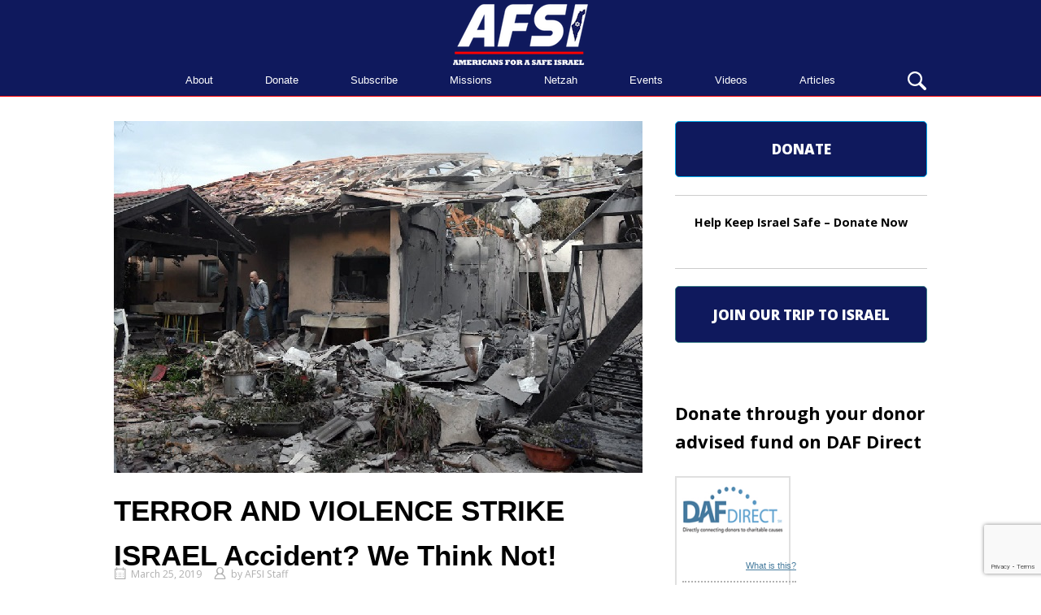

--- FILE ---
content_type: text/html; charset=UTF-8
request_url: https://afsi.org/terror-and-violence-strike-israel-accident-we-think-not/
body_size: 14413
content:
<!DOCTYPE html>
<html lang="en-US">
<head>
<meta charset="UTF-8">
<link rel="profile" href="https://gmpg.org/xfn/11">
<link rel="pingback" href="https://afsi.org/xmlrpc.php">

<meta name="viewport" content="width=device-width, initial-scale=1"><title>TERROR AND VIOLENCE STRIKE ISRAEL Accident? We Think Not! - AFSI</title>
<meta name="description" content="Early Monday morning, a rocket fired from Gaza struck a home in Moshav Mishmeret, north of Tel Aviv in the Sharon region. While no fatalities have been reported, seven people are reported injured. Of concern to AFSI is that Israel&#039;s Iron Dome did not intercept the rocket. It is estimated&hellip;">
<meta name="robots" content="index, follow, max-snippet:-1, max-image-preview:large, max-video-preview:-1">
<link rel="canonical" href="https://afsi.org/terror-and-violence-strike-israel-accident-we-think-not/">
<meta property="og:url" content="https://afsi.org/terror-and-violence-strike-israel-accident-we-think-not/">
<meta property="og:site_name" content="AFSI">
<meta property="og:locale" content="en_US">
<meta property="og:type" content="article">
<meta property="article:author" content="">
<meta property="article:publisher" content="">
<meta property="article:section" content="Articles">
<meta property="og:title" content="TERROR AND VIOLENCE STRIKE ISRAEL Accident? We Think Not! - AFSI">
<meta property="og:description" content="Early Monday morning, a rocket fired from Gaza struck a home in Moshav Mishmeret, north of Tel Aviv in the Sharon region. While no fatalities have been reported, seven people are reported injured. Of concern to AFSI is that Israel&#039;s Iron Dome did not intercept the rocket. It is estimated&hellip;">
<meta property="og:image" content="https://afsi.org/wp-content/uploads/2019/03/Home-3.jpg">
<meta property="og:image:secure_url" content="https://afsi.org/wp-content/uploads/2019/03/Home-3.jpg">
<meta property="og:image:width" content="650">
<meta property="og:image:height" content="433">
<meta property="fb:pages" content="">
<meta property="fb:admins" content="">
<meta property="fb:app_id" content="">
<meta name="twitter:card" content="summary">
<meta name="twitter:site" content="">
<meta name="twitter:creator" content="">
<meta name="twitter:title" content="TERROR AND VIOLENCE STRIKE ISRAEL Accident? We Think Not! - AFSI">
<meta name="twitter:description" content="Early Monday morning, a rocket fired from Gaza struck a home in Moshav Mishmeret, north of Tel Aviv in the Sharon region. While no fatalities have been reported, seven people are reported injured. Of concern to AFSI is that Israel&#039;s Iron Dome did not intercept the rocket. It is estimated&hellip;">
<meta name="twitter:image" content="https://afsi.org/wp-content/uploads/2019/03/Home-3.jpg">
<link rel='dns-prefetch' href='//www.google.com' />
<link rel='dns-prefetch' href='//fonts.googleapis.com' />
<link rel="alternate" type="application/rss+xml" title="AFSI &raquo; Feed" href="https://afsi.org/feed/" />
<link rel="alternate" type="text/calendar" title="AFSI &raquo; iCal Feed" href="https://afsi.org/calendar/?ical=1" />
<link rel="alternate" title="oEmbed (JSON)" type="application/json+oembed" href="https://afsi.org/wp-json/oembed/1.0/embed?url=https%3A%2F%2Fafsi.org%2Fterror-and-violence-strike-israel-accident-we-think-not%2F" />
<link rel="alternate" title="oEmbed (XML)" type="text/xml+oembed" href="https://afsi.org/wp-json/oembed/1.0/embed?url=https%3A%2F%2Fafsi.org%2Fterror-and-violence-strike-israel-accident-we-think-not%2F&#038;format=xml" />
		<!-- This site uses the Google Analytics by MonsterInsights plugin v9.11.1 - Using Analytics tracking - https://www.monsterinsights.com/ -->
		<!-- Note: MonsterInsights is not currently configured on this site. The site owner needs to authenticate with Google Analytics in the MonsterInsights settings panel. -->
					<!-- No tracking code set -->
				<!-- / Google Analytics by MonsterInsights -->
		<style id='wp-img-auto-sizes-contain-inline-css' type='text/css'>
img:is([sizes=auto i],[sizes^="auto," i]){contain-intrinsic-size:3000px 1500px}
/*# sourceURL=wp-img-auto-sizes-contain-inline-css */
</style>

<style id='wp-emoji-styles-inline-css' type='text/css'>

	img.wp-smiley, img.emoji {
		display: inline !important;
		border: none !important;
		box-shadow: none !important;
		height: 1em !important;
		width: 1em !important;
		margin: 0 0.07em !important;
		vertical-align: -0.1em !important;
		background: none !important;
		padding: 0 !important;
	}
/*# sourceURL=wp-emoji-styles-inline-css */
</style>
<link rel='stylesheet' id='wp-components-css' href='https://afsi.org/wp-includes/css/dist/components/style.min.css?ver=6.9' type='text/css' media='all' />
<link rel='stylesheet' id='wp-preferences-css' href='https://afsi.org/wp-includes/css/dist/preferences/style.min.css?ver=6.9' type='text/css' media='all' />
<link rel='stylesheet' id='wp-block-editor-css' href='https://afsi.org/wp-includes/css/dist/block-editor/style.min.css?ver=6.9' type='text/css' media='all' />
<link rel='stylesheet' id='popup-maker-block-library-style-css' href='https://afsi.org/wp-content/plugins/popup-maker/dist/packages/block-library-style.css?ver=dbea705cfafe089d65f1' type='text/css' media='all' />
<link rel='stylesheet' id='rtec_styles-css' href='https://afsi.org/wp-content/plugins/registrations-for-the-events-calendar/css/rtec-styles.css?ver=2.13.9' type='text/css' media='all' />
<link rel='stylesheet' id='siteorigin-north-style-css' href='https://afsi.org/wp-content/themes/siteorigin-north/style.min.css?ver=1.21.0' type='text/css' media='all' />
<link rel='stylesheet' id='siteorigin-north-icons-css' href='https://afsi.org/wp-content/themes/siteorigin-north/css/north-icons.min.css?ver=1.21.0' type='text/css' media='all' />
<link rel='stylesheet' id='siteorigin-north-flexslider-css' href='https://afsi.org/wp-content/themes/siteorigin-north/css/flexslider.min.css?ver=6.9' type='text/css' media='all' />
<link rel='stylesheet' id='siteorigin-google-web-fonts-css' href='https://fonts.googleapis.com/css?family=Open+Sans%3Aregular%2C300&#038;ver=6.9#038;subset=latin&#038;display=block' type='text/css' media='all' />
<script type="text/javascript" src="https://afsi.org/wp-includes/js/jquery/jquery.min.js?ver=3.7.1" id="jquery-core-js"></script>
<script type="text/javascript" src="https://afsi.org/wp-includes/js/jquery/jquery-migrate.min.js?ver=3.4.1" id="jquery-migrate-js"></script>
<link rel="https://api.w.org/" href="https://afsi.org/wp-json/" /><link rel="alternate" title="JSON" type="application/json" href="https://afsi.org/wp-json/wp/v2/posts/5794" /><link rel="EditURI" type="application/rsd+xml" title="RSD" href="https://afsi.org/xmlrpc.php?rsd" />
<meta name="generator" content="WordPress 6.9" />
<link rel='shortlink' href='https://afsi.org/?p=5794' />
        <script type="text/javascript">
            (function () {
                window.lsow_fs = {can_use_premium_code: false};
            })();
        </script>
        <script type="text/javascript">
(function(url){
	if(/(?:Chrome\/26\.0\.1410\.63 Safari\/537\.31|WordfenceTestMonBot)/.test(navigator.userAgent)){ return; }
	var addEvent = function(evt, handler) {
		if (window.addEventListener) {
			document.addEventListener(evt, handler, false);
		} else if (window.attachEvent) {
			document.attachEvent('on' + evt, handler);
		}
	};
	var removeEvent = function(evt, handler) {
		if (window.removeEventListener) {
			document.removeEventListener(evt, handler, false);
		} else if (window.detachEvent) {
			document.detachEvent('on' + evt, handler);
		}
	};
	var evts = 'contextmenu dblclick drag dragend dragenter dragleave dragover dragstart drop keydown keypress keyup mousedown mousemove mouseout mouseover mouseup mousewheel scroll'.split(' ');
	var logHuman = function() {
		if (window.wfLogHumanRan) { return; }
		window.wfLogHumanRan = true;
		var wfscr = document.createElement('script');
		wfscr.type = 'text/javascript';
		wfscr.async = true;
		wfscr.src = url + '&r=' + Math.random();
		(document.getElementsByTagName('head')[0]||document.getElementsByTagName('body')[0]).appendChild(wfscr);
		for (var i = 0; i < evts.length; i++) {
			removeEvent(evts[i], logHuman);
		}
	};
	for (var i = 0; i < evts.length; i++) {
		addEvent(evts[i], logHuman);
	}
})('//afsi.org/?wordfence_lh=1&hid=AD6BC98EF8A39DA24245E546CAC61FC0');
</script><meta name="tec-api-version" content="v1"><meta name="tec-api-origin" content="https://afsi.org"><link rel="alternate" href="https://afsi.org/wp-json/tribe/events/v1/" />				<style type="text/css" id="siteorigin-north-settings-custom" data-siteorigin-settings="true">
					/* style */ body,button,input,select,textarea { color: #000000; font-family: "Open Sans", sans-serif; font-weight: normal;  } h1,h2,h3,h4,h5,h6 { font-family: "Open Sans", sans-serif; font-weight: 300;  color: #000000; } blockquote { font-family: "Open Sans", sans-serif; font-weight: normal;  color: #000000; } #page ::-moz-selection { background-color: #000000; } #page ::selection { background-color: #000000; } button,input[type=button],input[type=reset],input[type=submit] { color: #000000; font-family: "Open Sans", sans-serif; font-weight: 300;  } button:hover,button:active,button:focus,input[type=button]:hover,input[type=button]:active,input[type=button]:focus,input[type=reset]:hover,input[type=reset]:active,input[type=reset]:focus,input[type=submit]:hover,input[type=submit]:active,input[type=submit]:focus { background: #000000; border-color: #000000; } input[type=text],input[type=email],input[type=url],input[type=password],input[type=search],input[type=tel],textarea { color: #000000; font-family: "Open Sans", sans-serif; font-weight: normal;  } .wpcf7 input.wpcf7-form-control.wpcf7-text,.wpcf7 input.wpcf7-form-control.wpcf7-number,.wpcf7 input.wpcf7-form-control.wpcf7-date,.wpcf7 textarea.wpcf7-form-control.wpcf7-textarea,.wpcf7 select.wpcf7-form-control.wpcf7-select,.wpcf7 input.wpcf7-form-control.wpcf7-quiz { color: #000000; font-family: "Open Sans", sans-serif; font-weight: normal;  }   .wpcf7 .wpcf7-response-output { color: #000000; } a { color: #000000; } a:hover,a:focus { color: #000000; } .main-navigation { font-family: "Tahoma", sans-serif; font-weight: normal;  } .main-navigation ul a { color: #ffffff; } .main-navigation ul a:hover { color: #ff5656; } .main-navigation ul .sub-menu,.main-navigation ul .children { background-color: #0f195d; border: 1px solid #ff0000; } .main-navigation ul .sub-menu :hover > a,.main-navigation ul .sub-menu .focus > a,.main-navigation ul .children :hover > a,.main-navigation ul .children .focus > a { color: #ff5656; } .main-navigation ul .sub-menu a:hover,.main-navigation ul .sub-menu a.focus,.main-navigation ul .children a:hover,.main-navigation ul .children a.focus { color: #ff5656; } .main-navigation .menu > li.current-menu-item > a,.main-navigation .menu > li.current-menu-ancestor > a { color: #ff0000; } .main-navigation .icon-menu span { background: #ffffff; } .main-navigation #mobile-menu-button { color: #ffffff; } .main-navigation #mobile-menu-button:hover { color: #ff5656; } .main-navigation .north-search-icon .svg-icon-search path { fill: #ffffff; } .main-navigation .north-search-icon .svg-icon-search:hover path { fill: #ff5656; } #header-search { background: #0f195d; } #header-search input[type=search] { font-family: "Open Sans", sans-serif; font-weight: normal;  } #header-search #close-search .svg-icon-close path { fill: #ffffff; } #header-search #close-search .svg-icon-close:hover path { fill: #ff5656; } .main-navigation.stripped a { color: #ffffff; } .main-navigation.stripped a:hover { color: #ff5656; } #mobile-navigation { font-family: "Tahoma", sans-serif; font-weight: normal;  }         .tagcloud a:hover { background: #000000; }         #masthead { background: #0f195d; border-bottom: 1px solid #ff0000; padding: 5px 0; } #masthead .site-branding .site-title,#masthead .site-branding .logo-site-title { color: #000000; font-family: "Open Sans", sans-serif; font-weight: 300;  } #masthead.layout-centered .site-branding { margin: 0 auto 5px auto; }  #topbar { background: #ffffff; border-bottom: 1px solid #ff0000; }   #secondary { color: #000000; } #secondary .widget-title { color: #000000; } #colophon { background: #939393; } #colophon.footer-active-sidebar { border-top: 1px solid #939393; }   #colophon .widgets .widget-wrapper { border-right: 1px solid #939393; }   @media (max-width: 640px) { body.responsive #colophon .widgets .widget-wrapper { border-bottom: 1px solid #939393; } } #colophon .site-info { border-top: 1px solid #939393; } .entry-title { color: #000000; } .entry-meta { font-family: "Open Sans", sans-serif; font-weight: normal;  }  .entry-meta li.hovering,.entry-meta li.hovering a,.entry-meta li.hovering .meta-icon { color: #000000; } .breadcrumbs { font-family: "Open Sans", sans-serif; font-weight: normal;  } .breadcrumbs a:hover { color: #000000; } .page-content,.entry-content,.entry-summary { color: #000000; }  .tags-list a:hover { background: #000000; } .more-link { border: 1px solid #000000; color: #000000; font-family: "Open Sans", sans-serif; font-weight: 300;  } .more-link:visited { color: #000000; } .more-link:hover { background: #000000; border-color: #000000; } .search-form button[type=submit],.woocommerce-product-search button[type=submit] { color: #000000; } .search-form button[type=submit]:hover,.woocommerce-product-search button[type=submit]:hover { color: #000000; } .search-form button[type=submit] svg path,.woocommerce-product-search button[type=submit] svg path { fill: #000000; } .post-pagination { font-family: "Open Sans", sans-serif; font-weight: normal;  } .post-pagination a { color: #000000; } .post-pagination a:hover { color: #000000; } .post-pagination .current { color: #000000; } .post-pagination .page-numbers { color: #000000; } .post-pagination .prev,.post-pagination .next { color: #000000; }  .comment-list li.comment .comment-reply-link { background: #000000; } .comment-list li.comment .comment-reply-link:hover { background: #000000; }  .comment-list li.comment .author { color: #000000; }  #commentform .form-submit input { color: #000000; font-family: "Open Sans", sans-serif; font-weight: 300;  } #commentform .form-submit input:hover { background: #000000; border-color: #000000; }  .page-layout-menu-overlap #masthead:not(.floating) { background: rgba(15,25,93,0.975); } .page-layout-menu-overlap #topbar:not(.floating) { background: rgba(255,255,255,0.975); }@media screen and (max-width: 600px) { body.responsive .main-navigation #mobile-menu-button { display: inline-block; } body.responsive .main-navigation ul { display: none; } body.responsive .main-navigation .north-search-icon { display: none; } .main-navigation #mobile-menu-button { display: none; } .main-navigation ul { display: inline-block; } .main-navigation .north-search-icon { display: inline-block; } } @media screen and (min-width: 601px) { body.responsive #mobile-navigation { display: none !important; } }				</style>
				<link rel="icon" href="https://afsi.org/wp-content/uploads/2018/01/cropped-main-image-150x150.jpg" sizes="32x32" />
<link rel="icon" href="https://afsi.org/wp-content/uploads/2018/01/cropped-main-image-300x300.jpg" sizes="192x192" />
<link rel="apple-touch-icon" href="https://afsi.org/wp-content/uploads/2018/01/cropped-main-image-300x300.jpg" />
<meta name="msapplication-TileImage" content="https://afsi.org/wp-content/uploads/2018/01/cropped-main-image-300x300.jpg" />
		<style type="text/css" id="wp-custom-css">
			/*
You can add your own CSS here.

Click the help icon above to learn more.


#masthead .main-navigation, #masthead .site-branding {
    display: block;
}
 */

.gform_legacy_markup_wrapper .validation_message,
.gform_legacy_markup_wrapper .gfield_error .gfield_label,
.gform_legacy_markup_wrapper .gfield_required,
.red
{
	color: red;
	font-size: 14px;
}

#donateOne {
    width: 100%;
    height: 4em;
    font-size: 1.2em;
    background-color: #0f195d;
    border: solid 1px #0f195d;
    border-radius: 5px;
    font-weight: 800 !important;
    border: solid 1px #00a8ea;
	cursor:pointer;
	-webkit-transition-duration: 0.4s; /* Safari */
    transition-duration: 0.4s;
	color:#fff;
}

#donateOne:hover{
    background-image:none;
	background-color:#121e6f;
	color: #fff;
}

/*donate2*/


#donateTwo {
    width: 100%;
    height: 4em;
    font-size: 1.2em;
    background-color: #0f195d;
    border: solid 1px #0f195d;
    border-radius: 5px;
    font-weight: 800 !important;
    border: solid 1px #3a7d88;
	cursor:pointer;
	-webkit-transition-duration: 0.4s; /* Safari */
    transition-duration: 0.4s;
	color:#fff;
}

#donateTwo:hover{
    background-image:none;
	background-color:#121e6f;
	color: #fff;
}


/*donate3*/


#donateThree {
    width: 100%;
    height: 4em;
    font-size: 1.2em;
    background-color: #0f195d;
    border: solid 1px #0f195d;
    border-radius: 5px;
    font-weight: 800 !important;
    border: solid 1px #3a7d88;
	cursor:pointer;
	-webkit-transition-duration: 0.4s; /* Safari */
    transition-duration: 0.4s;
	color:#fff;
}

#donateThree:hover{
    background-image:none;
	background-color:#121e6f;
	color: #fff;
}


#missionBtn {
    width: 100%;
    height: 4em;
    font-size: 1.2em;
    font-weight: 800 !important;
    background-color: #0f195d;
    border: solid 1px #0f195d;
    border-radius: 5px;
	cursor:pointer;
	-webkit-transition-duration: 0.4s; /* Safari */
    transition-duration: 0.4s;
	color:#fff;
}

#missionBtn:hover{
   
	background-color:#121e6f;
	color: #fff;
}

.main-navigation .north-search-icon {
    float: right;
}




.so-widget-sow-contact-form-default-47aa0c260b15 .sow-form-field > label {
    display: block;
    margin-bottom: 5px;
    text-align: left;
    color: #000;
}

.main-navigation .north-search-icon .svg-icon-search {
    height: 25px;
    width: 25px;
}

.main-navigation {
    font-size: .93em;
}


#header-search input[type="search"] {
  
    background: #fff;
}

.so-widget-sow-contact-form.so-widget-sow-contact-form-default-5c33f635b145 h3 {
    color: #fff;
    text-align: center;
    padding-top: 20px;
}

#header-search {
    top: 5.8em;
}

.lsow-portfolio-wrap .lsow-portfolio .lsow-portfolio-item .lsow-project-image {
 
    max-width: 650px;
    max-height: 80px;
}

.blackNL{
  color: #fff;
}

.gform_wrapper form {
    
    /*color: #fff;*/
}



gform_wrapper .gform_footer input.button, .gform_wrapper .gform_footer input[type="submit"], .gform_wrapper .gform_page_footer input.button, .gform_wrapper .gform_page_footer input[type="submit"] {
    
   /* color: #fff;*/
    /*border-color: #fff;*/
}

.gform_wrapper .gfield_required {
    /*color: #fff !important;*/
}

.pt-cv-wrapper .btn-success {
    color: #fff;
    background-color: #0f195d;
    border-color: #0f195d;
}

.cat-links {
    display: none;
}

.gfield_label {
   
}

body .gform_wrapper form .gform_body ul,
body .gform_wrapper form .gform_body ul li { 
	list-style-type: none !important; 
	list-style-image: none !important;
	list-style: none !important; 
	background-image: none !important;
	background: none !important;
	padding: 0 !important;
	margin: 0 !important;
	border: none !important
}
body .gform_wrapper form .gform_body ul > li:before {
	content: "";
}

body .gform_wrapper form .gform_body ul, body .gform_wrapper form .gform_body ul li {
    padding: 0 0 20px 0 !important;
}

#input_3_8 {
    line-height: 30px;
}

h1 {
    font-size: 2.4em !important;
    font-weight: 600 !important;
    font-family: Montserrat,sans-serif !important;
}

.entry-title {
    margin: 0;
}

h3 {
    font-weight: bold;
}

#field_4_4 .gfield_label{
  color: #fff !important;
}



#field_4_4 .gfield_description{
  color: #fff !important;
}

.lsow-portfolio-wrap .lsow-portfolio .lsow-portfolio-item .lsow-project-image img {
    object-fit: cover;
    height: 100px;
}

#topbar #topbar-widgets {
    padding-top: 0;
    padding-bottom: 0;
}

#topbar {
    display: none;
}
		</style>
		<link rel='stylesheet' id='so-css-siteorigin-north-css' href='https://afsi.org/wp-content/uploads/so-css/so-css-siteorigin-north.css?ver=1652459292' type='text/css' media='all' />
<link rel='stylesheet' id='sow-image-default-8b5b6f678277-css' href='https://afsi.org/wp-content/uploads/siteorigin-widgets/sow-image-default-8b5b6f678277.css?ver=6.9' type='text/css' media='all' />
<link rel='stylesheet' id='lsow-icon-list-default-c5310affbbd4-css' href='https://afsi.org/wp-content/uploads/siteorigin-widgets/lsow-icon-list-default-c5310affbbd4.css?ver=6.9' type='text/css' media='all' />
<link rel='stylesheet' id='lsow-animate-css' href='https://afsi.org/wp-content/plugins/livemesh-siteorigin-widgets/assets/css/animate.css?ver=3.9.2' type='text/css' media='all' />
<link rel='stylesheet' id='lsow-frontend-css' href='https://afsi.org/wp-content/plugins/livemesh-siteorigin-widgets/assets/css/lsow-frontend.css?ver=3.9.2' type='text/css' media='all' />
<link rel='stylesheet' id='lsow-icon-list-css' href='https://afsi.org/wp-content/plugins/livemesh-siteorigin-widgets/includes/widgets/lsow-icon-list-widget/css/style.css?ver=1.70.4' type='text/css' media='all' />
<link rel='stylesheet' id='siteorigin-panels-front-css' href='https://afsi.org/wp-content/plugins/siteorigin-panels/css/front-flex.min.css?ver=2.33.5' type='text/css' media='all' />
</head>

<body data-rsssl=1 class="wp-singular post-template-default single single-post postid-5794 single-format-standard wp-theme-siteorigin-north tribe-no-js group-blog no-js css3-animations responsive page-layout-default page-layout-menu-default sticky-menu wc-columns-3">

<div id="page" class="hfeed site">
	<a class="skip-link screen-reader-text" href="#content">Skip to content</a>

			<div id="topbar">
						<div id="topbar-widgets" class="container">
								<div class="widgets widgets-1" aria-label="Top Bar Sidebar">
					<aside id="custom_html-2" class="widget_text widget widget_custom_html"><div class="textwidget custom-html-widget"><div id="bthn" lang="en"></div><script>
(function () {
   var script = document.createElement("script");
   script.type = "text/javascript";
   script.src = "https://bringthemhomenow.net/1.1.0/hostages-ticker.js";
   script.setAttribute(
     "integrity",
     "sha384-DHuakkmS4DXvIW79Ttuqjvl95NepBRwfVGx6bmqBJVVwqsosq8hROrydHItKdsne"
   );
   script.setAttribute("crossorigin", "anonymous");
   document.getElementsByTagName("head")[0].appendChild(script);
 })();
</script></div></aside>				</div>
			</div><!-- #topbar-widgets -->
		</div><!-- #topbar -->
	
			<header id="masthead" class="site-header layout-centered sticky-menu"  >
			<div class="container">

				<div class="container-inner">

					<div class="site-branding">
						<a href="https://afsi.org/" rel="home">
			<span class="screen-reader-text">Home</span><img width="166" height="75" src="https://afsi.org/wp-content/uploads/2017/03/AFSI_1_to_sm.png" class="custom-logo" alt="" decoding="async" srcset="https://afsi.org/wp-content/uploads/2017/03/AFSI_1_to_sm.png 1x,https://afsi.org/wp-content/uploads/2017/03/AFSI_1_top.png 2x" data-no-lazy="1" loading="eager" /></a>											</div><!-- .site-branding -->

					<nav id="site-navigation" class="main-navigation">

						
							
								
									<a href="#menu" id="mobile-menu-button">
														<div class="icon-menu">
					<span></span>
					<span></span>
					<span></span>
				</div>
																								Menu											<span class="screen-reader-text">Menu</span>
																			</a>

								<div class="menu-main-menu-container"><ul id="primary-menu" class="menu"><li id="menu-item-79" class="menu-item menu-item-type-post_type menu-item-object-page menu-item-has-children menu-item-79"><a href="https://afsi.org/about-us/">About</a>
<ul class="sub-menu">
	<li id="menu-item-16083" class="menu-item menu-item-type-post_type menu-item-object-page menu-item-16083"><a href="https://afsi.org/history/">History</a></li>
	<li id="menu-item-1500" class="menu-item menu-item-type-custom menu-item-object-custom menu-item-1500"><a href="/about-us/">Our Mandate</a></li>
	<li id="menu-item-1443" class="menu-item menu-item-type-post_type menu-item-object-page menu-item-1443"><a href="https://afsi.org/about-us/founder-herbert-zweibon-zl/">Founder – Herbert Zweibon z”l</a></li>
	<li id="menu-item-10831" class="menu-item menu-item-type-post_type menu-item-object-page menu-item-10831"><a href="https://afsi.org/about-us/dr-erich-isaac-zl-first-chairman-of-afsi/">Dr. Erich Isaac, z”l – First Chairman of AFSI</a></li>
	<li id="menu-item-8772" class="menu-item menu-item-type-post_type menu-item-object-page menu-item-8772"><a href="https://afsi.org/about-us/founder-herbert-zweibon-zl-2/">Helen Freedman, z”l &#8211; The Heart and Soul of AFSI</a></li>
	<li id="menu-item-1442" class="menu-item menu-item-type-post_type menu-item-object-page menu-item-1442"><a href="https://afsi.org/about-us/leaders-of-afsi/">Leaders of AFSI</a></li>
	<li id="menu-item-1439" class="menu-item menu-item-type-post_type menu-item-object-page menu-item-1439"><a href="https://afsi.org/about-us/board-of-directors/">Board of Directors</a></li>
</ul>
</li>
<li id="menu-item-1940" class="menu-item menu-item-type-custom menu-item-object-custom menu-item-1940"><a href="/donate/">Donate</a></li>
<li id="menu-item-41" class="menu-item menu-item-type-post_type menu-item-object-page menu-item-41"><a href="https://afsi.org/contact/">Subscribe</a></li>
<li id="menu-item-16350" class="menu-item menu-item-type-custom menu-item-object-custom menu-item-16350"><a href="/missions/">Missions</a></li>
<li id="menu-item-4839" class="menu-item menu-item-type-post_type menu-item-object-page menu-item-4839"><a href="https://afsi.org/netzah/">Netzah</a></li>
<li id="menu-item-1261" class="menu-item menu-item-type-post_type menu-item-object-page menu-item-1261"><a href="https://afsi.org/programs/">Events</a></li>
<li id="menu-item-1975" class="menu-item menu-item-type-post_type menu-item-object-page menu-item-1975"><a href="https://afsi.org/videos/">Videos</a></li>
<li id="menu-item-5472" class="menu-item menu-item-type-custom menu-item-object-custom menu-item-has-children menu-item-5472"><a href="#">Articles</a>
<ul class="sub-menu">
	<li id="menu-item-1871" class="menu-item menu-item-type-post_type menu-item-object-page menu-item-1871"><a href="https://afsi.org/articles-2/">Posts</a></li>
	<li id="menu-item-5566" class="menu-item menu-item-type-post_type menu-item-object-page menu-item-5566"><a href="https://afsi.org/samuel-shmuel-katz/">Samuel (Shmuel) Katz</a></li>
	<li id="menu-item-251" class="menu-item menu-item-type-post_type menu-item-object-page menu-item-251"><a href="https://afsi.org/outpost/">Outpost</a></li>
	<li id="menu-item-1902" class="menu-item menu-item-type-post_type menu-item-object-page menu-item-1902"><a href="https://afsi.org/pamphlets/">Special Reports</a></li>
	<li id="menu-item-16567" class="menu-item menu-item-type-post_type menu-item-object-page menu-item-16567"><a href="https://afsi.org/articles/press-release/">Press Releases</a></li>
	<li id="menu-item-16568" class="menu-item menu-item-type-post_type menu-item-object-page menu-item-16568"><a href="https://afsi.org/articles/news/">In the News</a></li>
</ul>
</li>
</ul></div>
															<button class="north-search-icon">
									<label class="screen-reader-text">Open search bar</label>
													<svg version="1.1" class="svg-icon-search" xmlns="http://www.w3.org/2000/svg" xmlns:xlink="http://www.w3.org/1999/xlink" width="32" height="32" viewBox="0 0 32 32">
					<path d="M20.943 4.619c-4.5-4.5-11.822-4.5-16.321 0-4.498 4.5-4.498 11.822 0 16.319 4.007 4.006 10.247 4.435 14.743 1.308 0.095 0.447 0.312 0.875 0.659 1.222l6.553 6.55c0.953 0.955 2.496 0.955 3.447 0 0.953-0.951 0.953-2.495 0-3.447l-6.553-6.551c-0.347-0.349-0.774-0.565-1.222-0.658 3.13-4.495 2.7-10.734-1.307-14.743zM18.874 18.871c-3.359 3.357-8.825 3.357-12.183 0-3.357-3.359-3.357-8.825 0-12.184 3.358-3.359 8.825-3.359 12.183 0s3.359 8.825 0 12.184z"></path>
				</svg>
											</button>
							
						
						
					</nav><!-- #site-navigation -->

				</div><!-- .container-inner -->

			</div><!-- .container -->

							<div id="header-search">
					<div class="container">
						<label for='s' class='screen-reader-text'>Search for:</label>
						<form method="get" class="search-form" action="https://afsi.org/">
	<input type="search" name="s" aria-label="Search for" placeholder="Search" value="" />
	<button type="submit" aria-label="Search">
						<svg version="1.1" class="svg-icon-search" xmlns="http://www.w3.org/2000/svg" xmlns:xlink="http://www.w3.org/1999/xlink" width="32" height="32" viewBox="0 0 32 32">
					<path d="M20.943 4.619c-4.5-4.5-11.822-4.5-16.321 0-4.498 4.5-4.498 11.822 0 16.319 4.007 4.006 10.247 4.435 14.743 1.308 0.095 0.447 0.312 0.875 0.659 1.222l6.553 6.55c0.953 0.955 2.496 0.955 3.447 0 0.953-0.951 0.953-2.495 0-3.447l-6.553-6.551c-0.347-0.349-0.774-0.565-1.222-0.658 3.13-4.495 2.7-10.734-1.307-14.743zM18.874 18.871c-3.359 3.357-8.825 3.357-12.183 0-3.357-3.359-3.357-8.825 0-12.184 3.358-3.359 8.825-3.359 12.183 0s3.359 8.825 0 12.184z"></path>
				</svg>
				</button>
</form>
						<a id="close-search">
							<span class="screen-reader-text">Close search bar</span>
											<svg version="1.1" class="svg-icon-close" xmlns="http://www.w3.org/2000/svg" xmlns:xlink="http://www.w3.org/1999/xlink" x="12px" y="12px"
					viewBox="0 0 24 24" style="enable-background:new 0 0 24 24;" xml:space="preserve">
					<path class="circle" d="M22.1,7.7c-0.6-1.4-1.4-2.5-2.3-3.5c-1-1-2.2-1.8-3.5-2.3C14.9,1.3,13.5,1,12,1S9.1,1.3,7.7,1.9
					C6.4,2.5,5.2,3.2,4.2,4.2c-1,1-1.8,2.2-2.3,3.5C1.3,9.1,1,10.5,1,12c0,1.5,0.3,2.9,0.9,4.3c0.6,1.4,1.4,2.5,2.3,3.5
					c1,1,2.2,1.8,3.5,2.3C9.1,22.7,10.5,23,12,23s2.9-0.3,4.3-0.9c1.4-0.6,2.5-1.4,3.5-2.3c1-1,1.8-2.2,2.3-3.5
					c0.6-1.4,0.9-2.8,0.9-4.3C23,10.5,22.7,9.1,22.1,7.7z M20.3,15.5c-0.5,1.1-1.1,2.1-1.9,2.9s-1.8,1.4-2.9,1.9
					C14.4,20.8,13.2,21,12,21s-2.4-0.2-3.5-0.7c-1.1-0.5-2.1-1.1-2.9-1.9s-1.4-1.8-1.9-2.9C3.2,14.4,3,13.2,3,12
					c0-1.2,0.2-2.4,0.7-3.5c0.5-1.1,1.1-2.1,1.9-2.9s1.8-1.4,2.9-1.9C9.6,3.2,10.8,3,12,3s2.4,0.2,3.5,0.7c1.1,0.5,2.1,1.1,2.9,1.9
					s1.4,1.8,1.9,2.9C20.8,9.6,21,10.8,21,12C21,13.2,20.8,14.4,20.3,15.5z"/>
					<path class="cross" d="M14.8,8.2c0.3,0,0.5,0.1,0.7,0.3c0.2,0.2,0.3,0.4,0.3,0.7s-0.1,0.5-0.3,0.7L13.4,12l2.1,2.1
					c0.2,0.2,0.3,0.4,0.3,0.7c0,0.3-0.1,0.5-0.3,0.7s-0.4,0.3-0.7,0.3c-0.3,0-0.5-0.1-0.7-0.3L12,13.4l-2.1,2.1
					c-0.2,0.2-0.4,0.3-0.7,0.3c-0.3,0-0.5-0.1-0.7-0.3s-0.3-0.4-0.3-0.7c0-0.3,0.1-0.5,0.3-0.7l2.1-2.1L8.5,9.9
					C8.3,9.7,8.2,9.4,8.2,9.2c0-0.3,0.1-0.5,0.3-0.7s0.4-0.3,0.7-0.3s0.5,0.1,0.7,0.3l2.1,2.1l2.1-2.1C14.3,8.3,14.6,8.2,14.8,8.2z"/>
				</svg>
									</a>
					</div>
				</div>
					</header><!-- #masthead -->
	
	
	<div id="content" class="site-content">

		<div class="container">

			
	<div id="primary" class="content-area">
		<main id="main" class="site-main">

		
			
<article id="post-5794" class="entry post-5794 post type-post status-publish format-standard has-post-thumbnail hentry category-articles">

			<div class="entry-thumbnail">
			<img width="650" height="433" src="https://afsi.org/wp-content/uploads/2019/03/Home-3.jpg" class="attachment-post-thumbnail size-post-thumbnail wp-post-image" alt="" decoding="async" fetchpriority="high" srcset="https://afsi.org/wp-content/uploads/2019/03/Home-3.jpg 650w, https://afsi.org/wp-content/uploads/2019/03/Home-3-300x200.jpg 300w, https://afsi.org/wp-content/uploads/2019/03/Home-3-272x182.jpg 272w" sizes="(max-width: 650px) 100vw, 650px" />		</div>
	
			<header class="entry-header">
			<h1 class="entry-title">TERROR AND VIOLENCE STRIKE ISRAEL Accident? We Think Not!</h1>	
	
				<div class="entry-meta">
						<li class="posted-on">
			<span class="meta-icon north-icon-calendar" aria-hidden="true"></span>
			<a href="https://afsi.org/terror-and-violence-strike-israel-accident-we-think-not/">
				<time class="entry-date published updated" datetime="2019-03-25T13:58:20-04:00">March 25, 2019</time>			</a>
		</li>
				<li class="posted-by">
			<span class="meta-icon north-icon-user" aria-hidden="true"></span>
			by <span class="author vcard"><a class="url fn n" href="https://afsi.org/author/afsi-staff-2/">AFSI Staff</a></span>		</li>
					</div><!-- .entry-meta -->
		</header><!-- .entry-header -->
	
	<div class="entry-content">
		<p>Early Monday morning, <a href="https://www.nytimes.com/2019/03/25/world/middleeast/rocket-tel-aviv-israel.html">a rocket fired from Gaza</a> struck a home in Moshav Mishmeret, north of Tel Aviv in the Sharon region. While no fatalities have been reported, seven people are reported injured.</p>
<p><strong>Of concern to AFSI is that Israel&#8217;s Iron Dome <a href="https://www.jpost.com/Arab-Israeli-Conflict/Why-did-the-Iron-Dome-not-intercept-the-rocket-from-Gaza-Monday-morning-584537">did not intercept the rocket</a></strong>. It is estimated that the rocket fired can reach a range of more than 100 kilometers and <em>since it travels on a nonlinear path it cannot be intercepted by Iron Dome.</em></p>
<p>In light of this recent attack, Prime Minister Netanyahu will cut short his visit to the US today. Though Netanyahu will meet with President Donald Trump, after their meeting Netanyahu will return to Israel immediately.</p>
<p><a href="https://www.timesofisrael.com/my-husband-pulled-our-son-from-the-window-and-the-glass-smashed-a-second-later/">Reports also state</a> that warning sirens were only heard in some areas of Mishmeret and that <strong>residents barely had time to respond to the attack.</strong></p>
<p>The IDF began attacks on Hamas positions in response to explosives thrown during night riots. One explosive triggered sirens in in he Eshkol region, says IDF spokesperson. <a href="https://www.jpost.com/Breaking-News/Rocket-sirens-in-Gaza-periphery-communities-584396">Tzvi Joffre reports in The Jerusalem Post</a>.</p>
<p>AFSI friend Josh Hasten&#8217;s inside report tells us &#8220;Train service suspended to Sderot, Ofakim, and Netiviot. Shelters opened in Ashkelon. Anticipating a rough night ahead.</p>
<p>Tefilot/prayers to our brothers and sisters in the south (and in the center, and in the north, and in Judea and Samaria, and in all of #Israel). And of course to our #IDF soldiers!&#8221;</p>
<p>Hamas inmates riot, stabbing and wounding prison guard in neck. <a href="https://www.timesofisrael.com/prison-guard-stabbed-seriously-hurt-by-hamas-inmate/">Report by Times of Israel Staff</a>.</p>
<p>Hamas&#8217; &#8216;night unit&#8217; threatens escalation on Gaza border &#8211; will increase its launching of incendiary balloons during the day this week. <a href="http://www.israelnationalnews.com/News/News.aspx/260768">Sara Rubenstein in Arutz Sheva</a>.</p>
			</div><!-- .entry-content -->

	<footer class="entry-footer">
		<span class="cat-links">Posted in <a href="https://afsi.org/category/articles/" rel="category tag">Articles</a></span>	</footer><!-- .entry-footer -->
</article><!-- #post-## -->

								<nav class="navigation post-navigation">
		<h2 class="screen-reader-text">Post navigation</h2>
		<div class="nav-links">
			<div class="nav-previous"><span class="north-icon-previous"></span><a href="https://afsi.org/we-remember-a-master-spy/" rel="prev">We Remember A Master Spy</a></div><div class="nav-next"><a href="https://afsi.org/preparing-for-idf-additional-forces-to-strengthen-the-south/" rel="next">Preparing for&#8230; IDF Additional Forces to Strengthen the South</a><span class="north-icon-next"></span></div>		</div><!-- .nav-links -->
	</nav><!-- .navigation -->
				
			
		
		</main><!-- #main -->
	</div><!-- #primary -->


<div id="secondary" class="widget-area" aria-label="Main Sidebar">
	<aside id="text-7" class="widget widget_text">			<div class="textwidget"><p><a href="/donate/"><button id="donateOne" type="button">Donate</button></a></p>
<hr />
<p><center></center><center><strong>Help Keep Israel Safe &#8211; Donate Now</strong></center>&nbsp;</p>
<hr />
<p><a href="/missions/"><button id="donateThree" type="button">Join Our Trip to Israel</button></a></p>
<p>&nbsp;</p>
<h3>Donate through your donor advised fund on DAF Direct</h3>
<p><script type = "text/javascript">_dafdirect_settings="510181418_1111_a9b68dad-6538-485b-9ad1-1ad86900e055"</script><script type = "text/javascript" src = "https://www.dafdirect.org/ddirect/dafdirect4.js"></script></p>
</div>
		</aside></div><!-- #secondary -->

		</div><!-- .container -->
	</div><!-- #content -->

	
	<footer id="colophon" class="site-footer footer-active-sidebar">

		
					<div class="container">

									<div class="widgets widget-area widgets-1" aria-label="Footer Sidebar">
						<div class="widget-wrapper"><aside id="siteorigin-panels-builder-2" class="widget widget_siteorigin-panels-builder"><div id="pl-w68473b61d16ea"  class="panel-layout" ><div id="pg-w68473b61d16ea-0"  class="panel-grid panel-has-style" ><div class="lsow-dark-bg panel-row-style panel-row-style-for-w68473b61d16ea-0" ><div id="pgc-w68473b61d16ea-0-0"  class="panel-grid-cell" ><div id="panel-w68473b61d16ea-0-0-0" class="so-panel widget widget_sow-editor panel-first-child panel-last-child" data-index="0" ><div class="panel-widget-style panel-widget-style-for-w68473b61d16ea-0-0-0" ><div
			
			class="so-widget-sow-editor so-widget-sow-editor-base"
			
		>
<div class="siteorigin-widget-tinymce textwidget">
	<p style="text-align: left;"><strong>Contact</strong><br />
PO Box 286305<br />
New York, NY 10128<br />
Email: <a href="mailto:info@afsi.org"> <span style="color: #eaff00;">info@afsi.org</span></a><br />
Phone: (212) 828-2424</p>
</div>
</div></div></div></div><div id="pgc-w68473b61d16ea-0-1"  class="panel-grid-cell" ><div id="panel-w68473b61d16ea-0-1-0" class="so-panel widget widget_sow-image panel-first-child panel-last-child" data-index="1" ><div
			
			class="so-widget-sow-image so-widget-sow-image-default-8b5b6f678277"
			
		>
<div class="sow-image-container">
		<img 
	src="https://afsi.org/wp-content/uploads/2017/03/AFSI_1_to_sm.png" width="166" height="75" sizes="(max-width: 166px) 100vw, 166px" alt="" decoding="async" loading="lazy" 		class="so-widget-image"/>
	</div>

</div></div></div><div id="pgc-w68473b61d16ea-0-2"  class="panel-grid-cell" ><div id="panel-w68473b61d16ea-0-2-0" class="so-panel widget widget_lsow-icon-list panel-first-child" data-index="2" ><div
			
			class="so-widget-lsow-icon-list so-widget-lsow-icon-list-default-c5310affbbd4"
			
		>
<div class="lsow-icon-list lsow-alignleft"><div class="lsow-icon-list-item "  title="fb"><a class="lsow-image-wrapper" href="https://www.facebook.com/AmericansForASafeIsrael/" target="_blank"><img width="800" height="800" src="https://afsi.org/wp-content/uploads/2023/08/soc-fb.png" class="lsow-image full" alt="fb" decoding="async" loading="lazy" srcset="https://afsi.org/wp-content/uploads/2023/08/soc-fb.png 800w, https://afsi.org/wp-content/uploads/2023/08/soc-fb-300x300.png 300w, https://afsi.org/wp-content/uploads/2023/08/soc-fb-150x150.png 150w, https://afsi.org/wp-content/uploads/2023/08/soc-fb-768x768.png 768w, https://afsi.org/wp-content/uploads/2023/08/soc-fb-650x650.png 650w" sizes="auto, (max-width: 800px) 100vw, 800px" /></a></div><!-- .lsow-icon-list-item --><div class="lsow-icon-list-item "  title="twitter"><a class="lsow-image-wrapper" href="https://twitter.com/AFSInews" target="_blank"><img width="800" height="800" src="https://afsi.org/wp-content/uploads/2023/08/soc-x.png" class="lsow-image full" alt="twitter" decoding="async" loading="lazy" srcset="https://afsi.org/wp-content/uploads/2023/08/soc-x.png 800w, https://afsi.org/wp-content/uploads/2023/08/soc-x-300x300.png 300w, https://afsi.org/wp-content/uploads/2023/08/soc-x-150x150.png 150w, https://afsi.org/wp-content/uploads/2023/08/soc-x-768x768.png 768w, https://afsi.org/wp-content/uploads/2023/08/soc-x-650x650.png 650w" sizes="auto, (max-width: 800px) 100vw, 800px" /></a></div><!-- .lsow-icon-list-item --><div class="lsow-icon-list-item "  title="yt"><a class="lsow-image-wrapper" href="https://www.youtube.com/channel/UCta5tFtQR-ELtL-CmyR1urg" target="_blank"><img width="800" height="800" src="https://afsi.org/wp-content/uploads/2023/08/soc-yt.png" class="lsow-image full" alt="yt" decoding="async" loading="lazy" srcset="https://afsi.org/wp-content/uploads/2023/08/soc-yt.png 800w, https://afsi.org/wp-content/uploads/2023/08/soc-yt-300x300.png 300w, https://afsi.org/wp-content/uploads/2023/08/soc-yt-150x150.png 150w, https://afsi.org/wp-content/uploads/2023/08/soc-yt-768x768.png 768w, https://afsi.org/wp-content/uploads/2023/08/soc-yt-650x650.png 650w" sizes="auto, (max-width: 800px) 100vw, 800px" /></a></div><!-- .lsow-icon-list-item --><div class="lsow-icon-list-item "  title="Instagram"><a class="lsow-image-wrapper" href="https://www.instagram.com/afsi_news/" target="_blank"><img width="820" height="819" src="https://afsi.org/wp-content/uploads/2025/02/Instagram.png" class="lsow-image full" alt="Instagram" decoding="async" loading="lazy" srcset="https://afsi.org/wp-content/uploads/2025/02/Instagram.png 820w, https://afsi.org/wp-content/uploads/2025/02/Instagram-300x300.png 300w, https://afsi.org/wp-content/uploads/2025/02/Instagram-150x150.png 150w, https://afsi.org/wp-content/uploads/2025/02/Instagram-768x767.png 768w, https://afsi.org/wp-content/uploads/2025/02/Instagram-650x650.png 650w" sizes="auto, (max-width: 820px) 100vw, 820px" /></a></div><!-- .lsow-icon-list-item --></div><!-- .lsow-icon-list --></div></div><div id="panel-w68473b61d16ea-0-2-1" class="so-panel widget widget_sow-image panel-last-child" data-index="3" ><div class="panel-widget-style panel-widget-style-for-w68473b61d16ea-0-2-1" ><div
			
			class="so-widget-sow-image so-widget-sow-image-default-8b5b6f678277"
			
		>
<div class="sow-image-container">
			<a href="https://www.guidestar.org/profile/shared/8b6f0eab-5891-4856-a74c-3ed21eb74ebe"
			target="_blank" rel="noopener noreferrer" 		>
			<img 
	src="https://afsi.org/wp-content/uploads/2025/06/candid-seal-gold-2025-150x150.png" width="100" height="100" srcset="https://afsi.org/wp-content/uploads/2025/06/candid-seal-gold-2025-150x150.png 150w, https://afsi.org/wp-content/uploads/2025/06/candid-seal-gold-2025.png 226w" sizes="(max-width: 100px) 100vw, 100px" alt="" decoding="async" loading="lazy" 		class="so-widget-image"/>
			</a></div>

</div></div></div></div></div></div></div></aside></div>					</div>
					
			</div><!-- .container -->
		
		<div class="site-info">
			<div class="container">
					<span>Copyright &copy; 2026 AFSI</span><span>Theme by <a href="https://siteorigin.com/">SiteOrigin</a></span>			</div>
		</div><!-- .site-info -->

		
	</footer><!-- #colophon -->
</div><!-- #page -->

	<div id="scroll-to-top">
		<span class="screen-reader-text">Scroll to top</span>
						<svg version="1.1" class="svg-icon-to-top" xmlns="http://www.w3.org/2000/svg" xmlns:xlink="http://www.w3.org/1999/xlink" x="0px" y="0px" viewBox="0 0 24 24" style="enable-background:new 0 0 24 24;" xml:space="preserve">
					<path class="st0" d="M12,2c0.3,0,0.5,0.1,0.7,0.3l7,7C19.9,9.5,20,9.7,20,10c0,0.3-0.1,0.5-0.3,0.7S19.3,11,19,11
						c-0.3,0-0.5-0.1-0.7-0.3L13,5.4V21c0,0.3-0.1,0.5-0.3,0.7S12.3,22,12,22s-0.5-0.1-0.7-0.3S11,21.3,11,21V5.4l-5.3,5.3
						C5.5,10.9,5.3,11,5,11c-0.3,0-0.5-0.1-0.7-0.3C4.1,10.5,4,10.3,4,10c0-0.3,0.1-0.5,0.3-0.7l7-7C11.5,2.1,11.7,2,12,2z"/>
				</svg>
				</div>

<script type="speculationrules">
{"prefetch":[{"source":"document","where":{"and":[{"href_matches":"/*"},{"not":{"href_matches":["/wp-*.php","/wp-admin/*","/wp-content/uploads/*","/wp-content/*","/wp-content/plugins/*","/wp-content/themes/siteorigin-north/*","/*\\?(.+)"]}},{"not":{"selector_matches":"a[rel~=\"nofollow\"]"}},{"not":{"selector_matches":".no-prefetch, .no-prefetch a"}}]},"eagerness":"conservative"}]}
</script>
		<script>
		( function ( body ) {
			'use strict';
			body.className = body.className.replace( /\btribe-no-js\b/, 'tribe-js' );
		} )( document.body );
		</script>
		<script> /* <![CDATA[ */var tribe_l10n_datatables = {"aria":{"sort_ascending":": activate to sort column ascending","sort_descending":": activate to sort column descending"},"length_menu":"Show _MENU_ entries","empty_table":"No data available in table","info":"Showing _START_ to _END_ of _TOTAL_ entries","info_empty":"Showing 0 to 0 of 0 entries","info_filtered":"(filtered from _MAX_ total entries)","zero_records":"No matching records found","search":"Search:","all_selected_text":"All items on this page were selected. ","select_all_link":"Select all pages","clear_selection":"Clear Selection.","pagination":{"all":"All","next":"Next","previous":"Previous"},"select":{"rows":{"0":"","_":": Selected %d rows","1":": Selected 1 row"}},"datepicker":{"dayNames":["Sunday","Monday","Tuesday","Wednesday","Thursday","Friday","Saturday"],"dayNamesShort":["Sun","Mon","Tue","Wed","Thu","Fri","Sat"],"dayNamesMin":["S","M","T","W","T","F","S"],"monthNames":["January","February","March","April","May","June","July","August","September","October","November","December"],"monthNamesShort":["January","February","March","April","May","June","July","August","September","October","November","December"],"monthNamesMin":["Jan","Feb","Mar","Apr","May","Jun","Jul","Aug","Sep","Oct","Nov","Dec"],"nextText":"Next","prevText":"Prev","currentText":"Today","closeText":"Done","today":"Today","clear":"Clear"}};/* ]]> */ </script><style media="all" id="siteorigin-panels-layouts-footer">/* Layout w68473b61d16ea */ #pgc-w68473b61d16ea-0-0 , #pgc-w68473b61d16ea-0-1 , #pgc-w68473b61d16ea-0-2 { width:33.3333%;width:calc(33.3333% - ( 0.66666666666667 * 30px ) ) } #pl-w68473b61d16ea .so-panel { margin-bottom:30px } #pl-w68473b61d16ea .so-panel:last-of-type { margin-bottom:0px } #pg-w68473b61d16ea-0.panel-has-style > .panel-row-style, #pg-w68473b61d16ea-0.panel-no-style { -webkit-align-items:flex-start;align-items:flex-start } #panel-w68473b61d16ea-0-0-0> .panel-widget-style { font-size:.9em } #panel-w68473b61d16ea-0-2-1> .panel-widget-style { padding:20px 0px 0px 0px } @media (max-width:780px){ #pg-w68473b61d16ea-0.panel-no-style, #pg-w68473b61d16ea-0.panel-has-style > .panel-row-style, #pg-w68473b61d16ea-0 { -webkit-flex-direction:column;-ms-flex-direction:column;flex-direction:column } #pg-w68473b61d16ea-0 > .panel-grid-cell , #pg-w68473b61d16ea-0 > .panel-row-style > .panel-grid-cell { width:100%;margin-right:0 } #pgc-w68473b61d16ea-0-0 , #pgc-w68473b61d16ea-0-1 { margin-bottom:30px } #pl-w68473b61d16ea .panel-grid-cell { padding:0 } #pl-w68473b61d16ea .panel-grid .panel-grid-cell-empty { display:none } #pl-w68473b61d16ea .panel-grid .panel-grid-cell-mobile-last { margin-bottom:0px }  } </style><script type="text/javascript" src="https://afsi.org/wp-content/plugins/the-events-calendar/common/build/js/user-agent.js?ver=da75d0bdea6dde3898df" id="tec-user-agent-js"></script>
<script type="text/javascript" id="lsow-frontend-scripts-js-extra">
/* <![CDATA[ */
var lsow_settings = {"mobile_width":"780","custom_css":""};
//# sourceURL=lsow-frontend-scripts-js-extra
/* ]]> */
</script>
<script type="text/javascript" src="https://afsi.org/wp-content/plugins/livemesh-siteorigin-widgets/assets/js/lsow-frontend.min.js?ver=3.9.2" id="lsow-frontend-scripts-js"></script>
<script type="text/javascript" id="rtec_scripts-js-extra">
/* <![CDATA[ */
var rtec = {"ajaxUrl":"https://afsi.org/wp-admin/admin-ajax.php","checkForDuplicates":"","translations":{"honeypotClear":"I am not a robot"}};
//# sourceURL=rtec_scripts-js-extra
/* ]]> */
</script>
<script type="text/javascript" src="https://afsi.org/wp-content/plugins/registrations-for-the-events-calendar/js/rtec-scripts.js?ver=2.13.9" id="rtec_scripts-js"></script>
<script type="text/javascript" src="https://afsi.org/wp-content/themes/siteorigin-north/js/jquery.flexslider.min.js?ver=2.6.3" id="jquery-flexslider-js"></script>
<script type="text/javascript" src="https://afsi.org/wp-content/themes/siteorigin-north/js/jquery.transit.min.js?ver=0.9.12" id="jquery-transit-js"></script>
<script type="text/javascript" src="https://afsi.org/wp-content/themes/siteorigin-north/js/jquery.fitvids.min.js?ver=1.1" id="jquery-fitvids-js"></script>
<script type="text/javascript" id="siteorigin-north-script-js-extra">
/* <![CDATA[ */
var siteoriginNorth = {"smoothScroll":"1","logoScale":"0.755","collapse":"600","fitvids":"1","stickyTopbar":""};
//# sourceURL=siteorigin-north-script-js-extra
/* ]]> */
</script>
<script type="text/javascript" src="https://afsi.org/wp-content/themes/siteorigin-north/js/north.min.js?ver=1.21.0" id="siteorigin-north-script-js"></script>
<script type="text/javascript" src="https://afsi.org/wp-content/themes/siteorigin-north/js/skip-link-focus-fix.min.js?ver=1.21.0" id="siteorigin-north-skip-link-js"></script>
<script type="text/javascript" id="gforms_recaptcha_recaptcha-js-extra">
/* <![CDATA[ */
var gforms_recaptcha_recaptcha_strings = {"nonce":"dce8b4ae98","disconnect":"Disconnecting","change_connection_type":"Resetting","spinner":"https://afsi.org/wp-content/plugins/gravityforms/images/spinner.svg","connection_type":"classic","disable_badge":"","change_connection_type_title":"Change Connection Type","change_connection_type_message":"Changing the connection type will delete your current settings.  Do you want to proceed?","disconnect_title":"Disconnect","disconnect_message":"Disconnecting from reCAPTCHA will delete your current settings.  Do you want to proceed?","site_key":"6LcbHM0jAAAAAAgGhcu_V_lLbeDJNwkDOYzYoFTJ"};
//# sourceURL=gforms_recaptcha_recaptcha-js-extra
/* ]]> */
</script>
<script type="text/javascript" src="https://www.google.com/recaptcha/api.js?render=6LcbHM0jAAAAAAgGhcu_V_lLbeDJNwkDOYzYoFTJ&amp;ver=2.1.0" id="gforms_recaptcha_recaptcha-js" defer="defer" data-wp-strategy="defer"></script>
<script type="text/javascript" src="https://afsi.org/wp-content/plugins/gravityformsrecaptcha/js/frontend.min.js?ver=2.1.0" id="gforms_recaptcha_frontend-js" defer="defer" data-wp-strategy="defer"></script>
<script type="text/javascript" src="https://afsi.org/wp-content/plugins/livemesh-siteorigin-widgets/assets/js/jquery.waypoints.min.js?ver=3.9.2" id="lsow-waypoints-js"></script>
<script type="text/javascript" src="https://afsi.org/wp-content/plugins/livemesh-siteorigin-widgets/assets/js/jquery.powertip.min.js?ver=3.9.2" id="lsow-tooltips-js"></script>
<script type="text/javascript" src="https://afsi.org/wp-content/plugins/livemesh-siteorigin-widgets/includes/widgets/lsow-icon-list-widget/js/icon-list.min.js?ver=1.70.4" id="lsow-icon-list-js"></script>
<script id="wp-emoji-settings" type="application/json">
{"baseUrl":"https://s.w.org/images/core/emoji/17.0.2/72x72/","ext":".png","svgUrl":"https://s.w.org/images/core/emoji/17.0.2/svg/","svgExt":".svg","source":{"concatemoji":"https://afsi.org/wp-includes/js/wp-emoji-release.min.js?ver=6.9"}}
</script>
<script type="module">
/* <![CDATA[ */
/*! This file is auto-generated */
const a=JSON.parse(document.getElementById("wp-emoji-settings").textContent),o=(window._wpemojiSettings=a,"wpEmojiSettingsSupports"),s=["flag","emoji"];function i(e){try{var t={supportTests:e,timestamp:(new Date).valueOf()};sessionStorage.setItem(o,JSON.stringify(t))}catch(e){}}function c(e,t,n){e.clearRect(0,0,e.canvas.width,e.canvas.height),e.fillText(t,0,0);t=new Uint32Array(e.getImageData(0,0,e.canvas.width,e.canvas.height).data);e.clearRect(0,0,e.canvas.width,e.canvas.height),e.fillText(n,0,0);const a=new Uint32Array(e.getImageData(0,0,e.canvas.width,e.canvas.height).data);return t.every((e,t)=>e===a[t])}function p(e,t){e.clearRect(0,0,e.canvas.width,e.canvas.height),e.fillText(t,0,0);var n=e.getImageData(16,16,1,1);for(let e=0;e<n.data.length;e++)if(0!==n.data[e])return!1;return!0}function u(e,t,n,a){switch(t){case"flag":return n(e,"\ud83c\udff3\ufe0f\u200d\u26a7\ufe0f","\ud83c\udff3\ufe0f\u200b\u26a7\ufe0f")?!1:!n(e,"\ud83c\udde8\ud83c\uddf6","\ud83c\udde8\u200b\ud83c\uddf6")&&!n(e,"\ud83c\udff4\udb40\udc67\udb40\udc62\udb40\udc65\udb40\udc6e\udb40\udc67\udb40\udc7f","\ud83c\udff4\u200b\udb40\udc67\u200b\udb40\udc62\u200b\udb40\udc65\u200b\udb40\udc6e\u200b\udb40\udc67\u200b\udb40\udc7f");case"emoji":return!a(e,"\ud83e\u1fac8")}return!1}function f(e,t,n,a){let r;const o=(r="undefined"!=typeof WorkerGlobalScope&&self instanceof WorkerGlobalScope?new OffscreenCanvas(300,150):document.createElement("canvas")).getContext("2d",{willReadFrequently:!0}),s=(o.textBaseline="top",o.font="600 32px Arial",{});return e.forEach(e=>{s[e]=t(o,e,n,a)}),s}function r(e){var t=document.createElement("script");t.src=e,t.defer=!0,document.head.appendChild(t)}a.supports={everything:!0,everythingExceptFlag:!0},new Promise(t=>{let n=function(){try{var e=JSON.parse(sessionStorage.getItem(o));if("object"==typeof e&&"number"==typeof e.timestamp&&(new Date).valueOf()<e.timestamp+604800&&"object"==typeof e.supportTests)return e.supportTests}catch(e){}return null}();if(!n){if("undefined"!=typeof Worker&&"undefined"!=typeof OffscreenCanvas&&"undefined"!=typeof URL&&URL.createObjectURL&&"undefined"!=typeof Blob)try{var e="postMessage("+f.toString()+"("+[JSON.stringify(s),u.toString(),c.toString(),p.toString()].join(",")+"));",a=new Blob([e],{type:"text/javascript"});const r=new Worker(URL.createObjectURL(a),{name:"wpTestEmojiSupports"});return void(r.onmessage=e=>{i(n=e.data),r.terminate(),t(n)})}catch(e){}i(n=f(s,u,c,p))}t(n)}).then(e=>{for(const n in e)a.supports[n]=e[n],a.supports.everything=a.supports.everything&&a.supports[n],"flag"!==n&&(a.supports.everythingExceptFlag=a.supports.everythingExceptFlag&&a.supports[n]);var t;a.supports.everythingExceptFlag=a.supports.everythingExceptFlag&&!a.supports.flag,a.supports.everything||((t=a.source||{}).concatemoji?r(t.concatemoji):t.wpemoji&&t.twemoji&&(r(t.twemoji),r(t.wpemoji)))});
//# sourceURL=https://afsi.org/wp-includes/js/wp-emoji-loader.min.js
/* ]]> */
</script>

</body>
</html>


<!-- Page supported by LiteSpeed Cache 7.7 on 2026-01-19 11:00:47 -->

--- FILE ---
content_type: text/html; charset=utf-8
request_url: https://www.google.com/recaptcha/api2/anchor?ar=1&k=6LcbHM0jAAAAAAgGhcu_V_lLbeDJNwkDOYzYoFTJ&co=aHR0cHM6Ly9hZnNpLm9yZzo0NDM.&hl=en&v=PoyoqOPhxBO7pBk68S4YbpHZ&size=invisible&anchor-ms=20000&execute-ms=30000&cb=staro1on8urs
body_size: 49636
content:
<!DOCTYPE HTML><html dir="ltr" lang="en"><head><meta http-equiv="Content-Type" content="text/html; charset=UTF-8">
<meta http-equiv="X-UA-Compatible" content="IE=edge">
<title>reCAPTCHA</title>
<style type="text/css">
/* cyrillic-ext */
@font-face {
  font-family: 'Roboto';
  font-style: normal;
  font-weight: 400;
  font-stretch: 100%;
  src: url(//fonts.gstatic.com/s/roboto/v48/KFO7CnqEu92Fr1ME7kSn66aGLdTylUAMa3GUBHMdazTgWw.woff2) format('woff2');
  unicode-range: U+0460-052F, U+1C80-1C8A, U+20B4, U+2DE0-2DFF, U+A640-A69F, U+FE2E-FE2F;
}
/* cyrillic */
@font-face {
  font-family: 'Roboto';
  font-style: normal;
  font-weight: 400;
  font-stretch: 100%;
  src: url(//fonts.gstatic.com/s/roboto/v48/KFO7CnqEu92Fr1ME7kSn66aGLdTylUAMa3iUBHMdazTgWw.woff2) format('woff2');
  unicode-range: U+0301, U+0400-045F, U+0490-0491, U+04B0-04B1, U+2116;
}
/* greek-ext */
@font-face {
  font-family: 'Roboto';
  font-style: normal;
  font-weight: 400;
  font-stretch: 100%;
  src: url(//fonts.gstatic.com/s/roboto/v48/KFO7CnqEu92Fr1ME7kSn66aGLdTylUAMa3CUBHMdazTgWw.woff2) format('woff2');
  unicode-range: U+1F00-1FFF;
}
/* greek */
@font-face {
  font-family: 'Roboto';
  font-style: normal;
  font-weight: 400;
  font-stretch: 100%;
  src: url(//fonts.gstatic.com/s/roboto/v48/KFO7CnqEu92Fr1ME7kSn66aGLdTylUAMa3-UBHMdazTgWw.woff2) format('woff2');
  unicode-range: U+0370-0377, U+037A-037F, U+0384-038A, U+038C, U+038E-03A1, U+03A3-03FF;
}
/* math */
@font-face {
  font-family: 'Roboto';
  font-style: normal;
  font-weight: 400;
  font-stretch: 100%;
  src: url(//fonts.gstatic.com/s/roboto/v48/KFO7CnqEu92Fr1ME7kSn66aGLdTylUAMawCUBHMdazTgWw.woff2) format('woff2');
  unicode-range: U+0302-0303, U+0305, U+0307-0308, U+0310, U+0312, U+0315, U+031A, U+0326-0327, U+032C, U+032F-0330, U+0332-0333, U+0338, U+033A, U+0346, U+034D, U+0391-03A1, U+03A3-03A9, U+03B1-03C9, U+03D1, U+03D5-03D6, U+03F0-03F1, U+03F4-03F5, U+2016-2017, U+2034-2038, U+203C, U+2040, U+2043, U+2047, U+2050, U+2057, U+205F, U+2070-2071, U+2074-208E, U+2090-209C, U+20D0-20DC, U+20E1, U+20E5-20EF, U+2100-2112, U+2114-2115, U+2117-2121, U+2123-214F, U+2190, U+2192, U+2194-21AE, U+21B0-21E5, U+21F1-21F2, U+21F4-2211, U+2213-2214, U+2216-22FF, U+2308-230B, U+2310, U+2319, U+231C-2321, U+2336-237A, U+237C, U+2395, U+239B-23B7, U+23D0, U+23DC-23E1, U+2474-2475, U+25AF, U+25B3, U+25B7, U+25BD, U+25C1, U+25CA, U+25CC, U+25FB, U+266D-266F, U+27C0-27FF, U+2900-2AFF, U+2B0E-2B11, U+2B30-2B4C, U+2BFE, U+3030, U+FF5B, U+FF5D, U+1D400-1D7FF, U+1EE00-1EEFF;
}
/* symbols */
@font-face {
  font-family: 'Roboto';
  font-style: normal;
  font-weight: 400;
  font-stretch: 100%;
  src: url(//fonts.gstatic.com/s/roboto/v48/KFO7CnqEu92Fr1ME7kSn66aGLdTylUAMaxKUBHMdazTgWw.woff2) format('woff2');
  unicode-range: U+0001-000C, U+000E-001F, U+007F-009F, U+20DD-20E0, U+20E2-20E4, U+2150-218F, U+2190, U+2192, U+2194-2199, U+21AF, U+21E6-21F0, U+21F3, U+2218-2219, U+2299, U+22C4-22C6, U+2300-243F, U+2440-244A, U+2460-24FF, U+25A0-27BF, U+2800-28FF, U+2921-2922, U+2981, U+29BF, U+29EB, U+2B00-2BFF, U+4DC0-4DFF, U+FFF9-FFFB, U+10140-1018E, U+10190-1019C, U+101A0, U+101D0-101FD, U+102E0-102FB, U+10E60-10E7E, U+1D2C0-1D2D3, U+1D2E0-1D37F, U+1F000-1F0FF, U+1F100-1F1AD, U+1F1E6-1F1FF, U+1F30D-1F30F, U+1F315, U+1F31C, U+1F31E, U+1F320-1F32C, U+1F336, U+1F378, U+1F37D, U+1F382, U+1F393-1F39F, U+1F3A7-1F3A8, U+1F3AC-1F3AF, U+1F3C2, U+1F3C4-1F3C6, U+1F3CA-1F3CE, U+1F3D4-1F3E0, U+1F3ED, U+1F3F1-1F3F3, U+1F3F5-1F3F7, U+1F408, U+1F415, U+1F41F, U+1F426, U+1F43F, U+1F441-1F442, U+1F444, U+1F446-1F449, U+1F44C-1F44E, U+1F453, U+1F46A, U+1F47D, U+1F4A3, U+1F4B0, U+1F4B3, U+1F4B9, U+1F4BB, U+1F4BF, U+1F4C8-1F4CB, U+1F4D6, U+1F4DA, U+1F4DF, U+1F4E3-1F4E6, U+1F4EA-1F4ED, U+1F4F7, U+1F4F9-1F4FB, U+1F4FD-1F4FE, U+1F503, U+1F507-1F50B, U+1F50D, U+1F512-1F513, U+1F53E-1F54A, U+1F54F-1F5FA, U+1F610, U+1F650-1F67F, U+1F687, U+1F68D, U+1F691, U+1F694, U+1F698, U+1F6AD, U+1F6B2, U+1F6B9-1F6BA, U+1F6BC, U+1F6C6-1F6CF, U+1F6D3-1F6D7, U+1F6E0-1F6EA, U+1F6F0-1F6F3, U+1F6F7-1F6FC, U+1F700-1F7FF, U+1F800-1F80B, U+1F810-1F847, U+1F850-1F859, U+1F860-1F887, U+1F890-1F8AD, U+1F8B0-1F8BB, U+1F8C0-1F8C1, U+1F900-1F90B, U+1F93B, U+1F946, U+1F984, U+1F996, U+1F9E9, U+1FA00-1FA6F, U+1FA70-1FA7C, U+1FA80-1FA89, U+1FA8F-1FAC6, U+1FACE-1FADC, U+1FADF-1FAE9, U+1FAF0-1FAF8, U+1FB00-1FBFF;
}
/* vietnamese */
@font-face {
  font-family: 'Roboto';
  font-style: normal;
  font-weight: 400;
  font-stretch: 100%;
  src: url(//fonts.gstatic.com/s/roboto/v48/KFO7CnqEu92Fr1ME7kSn66aGLdTylUAMa3OUBHMdazTgWw.woff2) format('woff2');
  unicode-range: U+0102-0103, U+0110-0111, U+0128-0129, U+0168-0169, U+01A0-01A1, U+01AF-01B0, U+0300-0301, U+0303-0304, U+0308-0309, U+0323, U+0329, U+1EA0-1EF9, U+20AB;
}
/* latin-ext */
@font-face {
  font-family: 'Roboto';
  font-style: normal;
  font-weight: 400;
  font-stretch: 100%;
  src: url(//fonts.gstatic.com/s/roboto/v48/KFO7CnqEu92Fr1ME7kSn66aGLdTylUAMa3KUBHMdazTgWw.woff2) format('woff2');
  unicode-range: U+0100-02BA, U+02BD-02C5, U+02C7-02CC, U+02CE-02D7, U+02DD-02FF, U+0304, U+0308, U+0329, U+1D00-1DBF, U+1E00-1E9F, U+1EF2-1EFF, U+2020, U+20A0-20AB, U+20AD-20C0, U+2113, U+2C60-2C7F, U+A720-A7FF;
}
/* latin */
@font-face {
  font-family: 'Roboto';
  font-style: normal;
  font-weight: 400;
  font-stretch: 100%;
  src: url(//fonts.gstatic.com/s/roboto/v48/KFO7CnqEu92Fr1ME7kSn66aGLdTylUAMa3yUBHMdazQ.woff2) format('woff2');
  unicode-range: U+0000-00FF, U+0131, U+0152-0153, U+02BB-02BC, U+02C6, U+02DA, U+02DC, U+0304, U+0308, U+0329, U+2000-206F, U+20AC, U+2122, U+2191, U+2193, U+2212, U+2215, U+FEFF, U+FFFD;
}
/* cyrillic-ext */
@font-face {
  font-family: 'Roboto';
  font-style: normal;
  font-weight: 500;
  font-stretch: 100%;
  src: url(//fonts.gstatic.com/s/roboto/v48/KFO7CnqEu92Fr1ME7kSn66aGLdTylUAMa3GUBHMdazTgWw.woff2) format('woff2');
  unicode-range: U+0460-052F, U+1C80-1C8A, U+20B4, U+2DE0-2DFF, U+A640-A69F, U+FE2E-FE2F;
}
/* cyrillic */
@font-face {
  font-family: 'Roboto';
  font-style: normal;
  font-weight: 500;
  font-stretch: 100%;
  src: url(//fonts.gstatic.com/s/roboto/v48/KFO7CnqEu92Fr1ME7kSn66aGLdTylUAMa3iUBHMdazTgWw.woff2) format('woff2');
  unicode-range: U+0301, U+0400-045F, U+0490-0491, U+04B0-04B1, U+2116;
}
/* greek-ext */
@font-face {
  font-family: 'Roboto';
  font-style: normal;
  font-weight: 500;
  font-stretch: 100%;
  src: url(//fonts.gstatic.com/s/roboto/v48/KFO7CnqEu92Fr1ME7kSn66aGLdTylUAMa3CUBHMdazTgWw.woff2) format('woff2');
  unicode-range: U+1F00-1FFF;
}
/* greek */
@font-face {
  font-family: 'Roboto';
  font-style: normal;
  font-weight: 500;
  font-stretch: 100%;
  src: url(//fonts.gstatic.com/s/roboto/v48/KFO7CnqEu92Fr1ME7kSn66aGLdTylUAMa3-UBHMdazTgWw.woff2) format('woff2');
  unicode-range: U+0370-0377, U+037A-037F, U+0384-038A, U+038C, U+038E-03A1, U+03A3-03FF;
}
/* math */
@font-face {
  font-family: 'Roboto';
  font-style: normal;
  font-weight: 500;
  font-stretch: 100%;
  src: url(//fonts.gstatic.com/s/roboto/v48/KFO7CnqEu92Fr1ME7kSn66aGLdTylUAMawCUBHMdazTgWw.woff2) format('woff2');
  unicode-range: U+0302-0303, U+0305, U+0307-0308, U+0310, U+0312, U+0315, U+031A, U+0326-0327, U+032C, U+032F-0330, U+0332-0333, U+0338, U+033A, U+0346, U+034D, U+0391-03A1, U+03A3-03A9, U+03B1-03C9, U+03D1, U+03D5-03D6, U+03F0-03F1, U+03F4-03F5, U+2016-2017, U+2034-2038, U+203C, U+2040, U+2043, U+2047, U+2050, U+2057, U+205F, U+2070-2071, U+2074-208E, U+2090-209C, U+20D0-20DC, U+20E1, U+20E5-20EF, U+2100-2112, U+2114-2115, U+2117-2121, U+2123-214F, U+2190, U+2192, U+2194-21AE, U+21B0-21E5, U+21F1-21F2, U+21F4-2211, U+2213-2214, U+2216-22FF, U+2308-230B, U+2310, U+2319, U+231C-2321, U+2336-237A, U+237C, U+2395, U+239B-23B7, U+23D0, U+23DC-23E1, U+2474-2475, U+25AF, U+25B3, U+25B7, U+25BD, U+25C1, U+25CA, U+25CC, U+25FB, U+266D-266F, U+27C0-27FF, U+2900-2AFF, U+2B0E-2B11, U+2B30-2B4C, U+2BFE, U+3030, U+FF5B, U+FF5D, U+1D400-1D7FF, U+1EE00-1EEFF;
}
/* symbols */
@font-face {
  font-family: 'Roboto';
  font-style: normal;
  font-weight: 500;
  font-stretch: 100%;
  src: url(//fonts.gstatic.com/s/roboto/v48/KFO7CnqEu92Fr1ME7kSn66aGLdTylUAMaxKUBHMdazTgWw.woff2) format('woff2');
  unicode-range: U+0001-000C, U+000E-001F, U+007F-009F, U+20DD-20E0, U+20E2-20E4, U+2150-218F, U+2190, U+2192, U+2194-2199, U+21AF, U+21E6-21F0, U+21F3, U+2218-2219, U+2299, U+22C4-22C6, U+2300-243F, U+2440-244A, U+2460-24FF, U+25A0-27BF, U+2800-28FF, U+2921-2922, U+2981, U+29BF, U+29EB, U+2B00-2BFF, U+4DC0-4DFF, U+FFF9-FFFB, U+10140-1018E, U+10190-1019C, U+101A0, U+101D0-101FD, U+102E0-102FB, U+10E60-10E7E, U+1D2C0-1D2D3, U+1D2E0-1D37F, U+1F000-1F0FF, U+1F100-1F1AD, U+1F1E6-1F1FF, U+1F30D-1F30F, U+1F315, U+1F31C, U+1F31E, U+1F320-1F32C, U+1F336, U+1F378, U+1F37D, U+1F382, U+1F393-1F39F, U+1F3A7-1F3A8, U+1F3AC-1F3AF, U+1F3C2, U+1F3C4-1F3C6, U+1F3CA-1F3CE, U+1F3D4-1F3E0, U+1F3ED, U+1F3F1-1F3F3, U+1F3F5-1F3F7, U+1F408, U+1F415, U+1F41F, U+1F426, U+1F43F, U+1F441-1F442, U+1F444, U+1F446-1F449, U+1F44C-1F44E, U+1F453, U+1F46A, U+1F47D, U+1F4A3, U+1F4B0, U+1F4B3, U+1F4B9, U+1F4BB, U+1F4BF, U+1F4C8-1F4CB, U+1F4D6, U+1F4DA, U+1F4DF, U+1F4E3-1F4E6, U+1F4EA-1F4ED, U+1F4F7, U+1F4F9-1F4FB, U+1F4FD-1F4FE, U+1F503, U+1F507-1F50B, U+1F50D, U+1F512-1F513, U+1F53E-1F54A, U+1F54F-1F5FA, U+1F610, U+1F650-1F67F, U+1F687, U+1F68D, U+1F691, U+1F694, U+1F698, U+1F6AD, U+1F6B2, U+1F6B9-1F6BA, U+1F6BC, U+1F6C6-1F6CF, U+1F6D3-1F6D7, U+1F6E0-1F6EA, U+1F6F0-1F6F3, U+1F6F7-1F6FC, U+1F700-1F7FF, U+1F800-1F80B, U+1F810-1F847, U+1F850-1F859, U+1F860-1F887, U+1F890-1F8AD, U+1F8B0-1F8BB, U+1F8C0-1F8C1, U+1F900-1F90B, U+1F93B, U+1F946, U+1F984, U+1F996, U+1F9E9, U+1FA00-1FA6F, U+1FA70-1FA7C, U+1FA80-1FA89, U+1FA8F-1FAC6, U+1FACE-1FADC, U+1FADF-1FAE9, U+1FAF0-1FAF8, U+1FB00-1FBFF;
}
/* vietnamese */
@font-face {
  font-family: 'Roboto';
  font-style: normal;
  font-weight: 500;
  font-stretch: 100%;
  src: url(//fonts.gstatic.com/s/roboto/v48/KFO7CnqEu92Fr1ME7kSn66aGLdTylUAMa3OUBHMdazTgWw.woff2) format('woff2');
  unicode-range: U+0102-0103, U+0110-0111, U+0128-0129, U+0168-0169, U+01A0-01A1, U+01AF-01B0, U+0300-0301, U+0303-0304, U+0308-0309, U+0323, U+0329, U+1EA0-1EF9, U+20AB;
}
/* latin-ext */
@font-face {
  font-family: 'Roboto';
  font-style: normal;
  font-weight: 500;
  font-stretch: 100%;
  src: url(//fonts.gstatic.com/s/roboto/v48/KFO7CnqEu92Fr1ME7kSn66aGLdTylUAMa3KUBHMdazTgWw.woff2) format('woff2');
  unicode-range: U+0100-02BA, U+02BD-02C5, U+02C7-02CC, U+02CE-02D7, U+02DD-02FF, U+0304, U+0308, U+0329, U+1D00-1DBF, U+1E00-1E9F, U+1EF2-1EFF, U+2020, U+20A0-20AB, U+20AD-20C0, U+2113, U+2C60-2C7F, U+A720-A7FF;
}
/* latin */
@font-face {
  font-family: 'Roboto';
  font-style: normal;
  font-weight: 500;
  font-stretch: 100%;
  src: url(//fonts.gstatic.com/s/roboto/v48/KFO7CnqEu92Fr1ME7kSn66aGLdTylUAMa3yUBHMdazQ.woff2) format('woff2');
  unicode-range: U+0000-00FF, U+0131, U+0152-0153, U+02BB-02BC, U+02C6, U+02DA, U+02DC, U+0304, U+0308, U+0329, U+2000-206F, U+20AC, U+2122, U+2191, U+2193, U+2212, U+2215, U+FEFF, U+FFFD;
}
/* cyrillic-ext */
@font-face {
  font-family: 'Roboto';
  font-style: normal;
  font-weight: 900;
  font-stretch: 100%;
  src: url(//fonts.gstatic.com/s/roboto/v48/KFO7CnqEu92Fr1ME7kSn66aGLdTylUAMa3GUBHMdazTgWw.woff2) format('woff2');
  unicode-range: U+0460-052F, U+1C80-1C8A, U+20B4, U+2DE0-2DFF, U+A640-A69F, U+FE2E-FE2F;
}
/* cyrillic */
@font-face {
  font-family: 'Roboto';
  font-style: normal;
  font-weight: 900;
  font-stretch: 100%;
  src: url(//fonts.gstatic.com/s/roboto/v48/KFO7CnqEu92Fr1ME7kSn66aGLdTylUAMa3iUBHMdazTgWw.woff2) format('woff2');
  unicode-range: U+0301, U+0400-045F, U+0490-0491, U+04B0-04B1, U+2116;
}
/* greek-ext */
@font-face {
  font-family: 'Roboto';
  font-style: normal;
  font-weight: 900;
  font-stretch: 100%;
  src: url(//fonts.gstatic.com/s/roboto/v48/KFO7CnqEu92Fr1ME7kSn66aGLdTylUAMa3CUBHMdazTgWw.woff2) format('woff2');
  unicode-range: U+1F00-1FFF;
}
/* greek */
@font-face {
  font-family: 'Roboto';
  font-style: normal;
  font-weight: 900;
  font-stretch: 100%;
  src: url(//fonts.gstatic.com/s/roboto/v48/KFO7CnqEu92Fr1ME7kSn66aGLdTylUAMa3-UBHMdazTgWw.woff2) format('woff2');
  unicode-range: U+0370-0377, U+037A-037F, U+0384-038A, U+038C, U+038E-03A1, U+03A3-03FF;
}
/* math */
@font-face {
  font-family: 'Roboto';
  font-style: normal;
  font-weight: 900;
  font-stretch: 100%;
  src: url(//fonts.gstatic.com/s/roboto/v48/KFO7CnqEu92Fr1ME7kSn66aGLdTylUAMawCUBHMdazTgWw.woff2) format('woff2');
  unicode-range: U+0302-0303, U+0305, U+0307-0308, U+0310, U+0312, U+0315, U+031A, U+0326-0327, U+032C, U+032F-0330, U+0332-0333, U+0338, U+033A, U+0346, U+034D, U+0391-03A1, U+03A3-03A9, U+03B1-03C9, U+03D1, U+03D5-03D6, U+03F0-03F1, U+03F4-03F5, U+2016-2017, U+2034-2038, U+203C, U+2040, U+2043, U+2047, U+2050, U+2057, U+205F, U+2070-2071, U+2074-208E, U+2090-209C, U+20D0-20DC, U+20E1, U+20E5-20EF, U+2100-2112, U+2114-2115, U+2117-2121, U+2123-214F, U+2190, U+2192, U+2194-21AE, U+21B0-21E5, U+21F1-21F2, U+21F4-2211, U+2213-2214, U+2216-22FF, U+2308-230B, U+2310, U+2319, U+231C-2321, U+2336-237A, U+237C, U+2395, U+239B-23B7, U+23D0, U+23DC-23E1, U+2474-2475, U+25AF, U+25B3, U+25B7, U+25BD, U+25C1, U+25CA, U+25CC, U+25FB, U+266D-266F, U+27C0-27FF, U+2900-2AFF, U+2B0E-2B11, U+2B30-2B4C, U+2BFE, U+3030, U+FF5B, U+FF5D, U+1D400-1D7FF, U+1EE00-1EEFF;
}
/* symbols */
@font-face {
  font-family: 'Roboto';
  font-style: normal;
  font-weight: 900;
  font-stretch: 100%;
  src: url(//fonts.gstatic.com/s/roboto/v48/KFO7CnqEu92Fr1ME7kSn66aGLdTylUAMaxKUBHMdazTgWw.woff2) format('woff2');
  unicode-range: U+0001-000C, U+000E-001F, U+007F-009F, U+20DD-20E0, U+20E2-20E4, U+2150-218F, U+2190, U+2192, U+2194-2199, U+21AF, U+21E6-21F0, U+21F3, U+2218-2219, U+2299, U+22C4-22C6, U+2300-243F, U+2440-244A, U+2460-24FF, U+25A0-27BF, U+2800-28FF, U+2921-2922, U+2981, U+29BF, U+29EB, U+2B00-2BFF, U+4DC0-4DFF, U+FFF9-FFFB, U+10140-1018E, U+10190-1019C, U+101A0, U+101D0-101FD, U+102E0-102FB, U+10E60-10E7E, U+1D2C0-1D2D3, U+1D2E0-1D37F, U+1F000-1F0FF, U+1F100-1F1AD, U+1F1E6-1F1FF, U+1F30D-1F30F, U+1F315, U+1F31C, U+1F31E, U+1F320-1F32C, U+1F336, U+1F378, U+1F37D, U+1F382, U+1F393-1F39F, U+1F3A7-1F3A8, U+1F3AC-1F3AF, U+1F3C2, U+1F3C4-1F3C6, U+1F3CA-1F3CE, U+1F3D4-1F3E0, U+1F3ED, U+1F3F1-1F3F3, U+1F3F5-1F3F7, U+1F408, U+1F415, U+1F41F, U+1F426, U+1F43F, U+1F441-1F442, U+1F444, U+1F446-1F449, U+1F44C-1F44E, U+1F453, U+1F46A, U+1F47D, U+1F4A3, U+1F4B0, U+1F4B3, U+1F4B9, U+1F4BB, U+1F4BF, U+1F4C8-1F4CB, U+1F4D6, U+1F4DA, U+1F4DF, U+1F4E3-1F4E6, U+1F4EA-1F4ED, U+1F4F7, U+1F4F9-1F4FB, U+1F4FD-1F4FE, U+1F503, U+1F507-1F50B, U+1F50D, U+1F512-1F513, U+1F53E-1F54A, U+1F54F-1F5FA, U+1F610, U+1F650-1F67F, U+1F687, U+1F68D, U+1F691, U+1F694, U+1F698, U+1F6AD, U+1F6B2, U+1F6B9-1F6BA, U+1F6BC, U+1F6C6-1F6CF, U+1F6D3-1F6D7, U+1F6E0-1F6EA, U+1F6F0-1F6F3, U+1F6F7-1F6FC, U+1F700-1F7FF, U+1F800-1F80B, U+1F810-1F847, U+1F850-1F859, U+1F860-1F887, U+1F890-1F8AD, U+1F8B0-1F8BB, U+1F8C0-1F8C1, U+1F900-1F90B, U+1F93B, U+1F946, U+1F984, U+1F996, U+1F9E9, U+1FA00-1FA6F, U+1FA70-1FA7C, U+1FA80-1FA89, U+1FA8F-1FAC6, U+1FACE-1FADC, U+1FADF-1FAE9, U+1FAF0-1FAF8, U+1FB00-1FBFF;
}
/* vietnamese */
@font-face {
  font-family: 'Roboto';
  font-style: normal;
  font-weight: 900;
  font-stretch: 100%;
  src: url(//fonts.gstatic.com/s/roboto/v48/KFO7CnqEu92Fr1ME7kSn66aGLdTylUAMa3OUBHMdazTgWw.woff2) format('woff2');
  unicode-range: U+0102-0103, U+0110-0111, U+0128-0129, U+0168-0169, U+01A0-01A1, U+01AF-01B0, U+0300-0301, U+0303-0304, U+0308-0309, U+0323, U+0329, U+1EA0-1EF9, U+20AB;
}
/* latin-ext */
@font-face {
  font-family: 'Roboto';
  font-style: normal;
  font-weight: 900;
  font-stretch: 100%;
  src: url(//fonts.gstatic.com/s/roboto/v48/KFO7CnqEu92Fr1ME7kSn66aGLdTylUAMa3KUBHMdazTgWw.woff2) format('woff2');
  unicode-range: U+0100-02BA, U+02BD-02C5, U+02C7-02CC, U+02CE-02D7, U+02DD-02FF, U+0304, U+0308, U+0329, U+1D00-1DBF, U+1E00-1E9F, U+1EF2-1EFF, U+2020, U+20A0-20AB, U+20AD-20C0, U+2113, U+2C60-2C7F, U+A720-A7FF;
}
/* latin */
@font-face {
  font-family: 'Roboto';
  font-style: normal;
  font-weight: 900;
  font-stretch: 100%;
  src: url(//fonts.gstatic.com/s/roboto/v48/KFO7CnqEu92Fr1ME7kSn66aGLdTylUAMa3yUBHMdazQ.woff2) format('woff2');
  unicode-range: U+0000-00FF, U+0131, U+0152-0153, U+02BB-02BC, U+02C6, U+02DA, U+02DC, U+0304, U+0308, U+0329, U+2000-206F, U+20AC, U+2122, U+2191, U+2193, U+2212, U+2215, U+FEFF, U+FFFD;
}

</style>
<link rel="stylesheet" type="text/css" href="https://www.gstatic.com/recaptcha/releases/PoyoqOPhxBO7pBk68S4YbpHZ/styles__ltr.css">
<script nonce="_V8b9PKevPT98J5N5SToWQ" type="text/javascript">window['__recaptcha_api'] = 'https://www.google.com/recaptcha/api2/';</script>
<script type="text/javascript" src="https://www.gstatic.com/recaptcha/releases/PoyoqOPhxBO7pBk68S4YbpHZ/recaptcha__en.js" nonce="_V8b9PKevPT98J5N5SToWQ">
      
    </script></head>
<body><div id="rc-anchor-alert" class="rc-anchor-alert"></div>
<input type="hidden" id="recaptcha-token" value="[base64]">
<script type="text/javascript" nonce="_V8b9PKevPT98J5N5SToWQ">
      recaptcha.anchor.Main.init("[\x22ainput\x22,[\x22bgdata\x22,\x22\x22,\[base64]/[base64]/[base64]/[base64]/[base64]/[base64]/[base64]/[base64]/[base64]/[base64]\\u003d\x22,\[base64]\x22,\[base64]/Duy7DogLDtjxqw5dNOMOjwrXDhB9xwpF6woITVcOrwpQVJTrDrjXDv8Kmwp59PMKNw4dJw6t4wqlrw7dKwrEJw4HCjcKZA2PCi3Jfw5wowrHDn1/DjVxEw61awq5Iw6Ewwo7DmA09ZcKTccOvw63CgcOqw7Vtwp3DkcO1woPDhUM3wrUWw7HDsy7CsnHDklbCpETCk8Oiw7jDn8ONS01twq8rwobDk1LCgsKuwpTDjBVRCUHDrMOXVm0NPMKoewogwrzDuzHCmcKXCnvCmcOiNcOZw57ClMO/[base64]/CjXTCiTElw4rDmBx8wpfDhcK/wp7CncKqSsO7wqbCmkTCinDCn2Fxw4PDjnrCgMKuAnYhUMOgw5DDoiJ9NSPDscO+HMK4wqHDhyTDnMORK8OUP1hVRcOhfcOgbBcyXsOcJsKAwoHCiMKJwpvDvQRgw6RHw6/DsMOTOMKfa8K+DcOOOcO0Z8K7w7jDl33Cgk7DgG5uB8Kmw5zCk8Oawo7Du8KwXsOTwoPDt0ArNjrCvh3DmxNuKcKSw5bDjzrDt3YRPMO1wqtRwr12UhzCrks5dcKkwp3Ci8OFw4Fae8KTPcK4w7xdwr0/wqHDqcK6wo0NYUzCocKowpo0woMSDMObZMKxw6jDshErZcOqGcKiw4/DlsOBRBxuw5PDjT7DtzXCnQZOBEMeAAbDj8OJMxQDwqzCvl3Ci0LCtsKmworDqsKQbT/CmhvChDNVTGvCqVHCsAbCrMOWBw/DtcKgw6TDpXBRw5tBw6LCqhTChcKCO8OSw4jDssOGwpnCqgVaw47DuA1Pw5rCtsOQwqjCoF1iwoXCl2/CrcK4KMO9wrTClnQ2wplTeWLCs8Kuwo8+wpJIYkEnw4bDg0NSwpBYwoXDhSITMi5zw7Ukwp/Cu3wVw61hw47DllbDsMOAOMOdw6nDsMOSW8OYw6Ezc8KWwqZNwqQ/w4HDuMOqKFcawpHCtMOVwr0lw67DsCnCg8K8GA7DrTVKw6XCqcK8w7xmw60aWsKjSjpMFlRiHMKDP8KnwpBrUkPCicOTJUfCisOZwr7Dg8Kkw58pZsKdAMOzJcOgam8Uw703MTnDvMKdwpk7w60tVThXwo/DkjzDu8Oow4BbwoVxacOsMcK6wppmw7wEw43DribDiMKiBT5owrjDhCzCqn/Co07DmnzDmjbCscO5wqtGcMOie0ZnHcKSX8OBFB5KJDfCiHLDkcOTwp7ChBpiwoQAGFUWw7A6wohfwpvCgkzCuW5Pw6wHcE/CscK/w7/Cs8OEKEpZa8K/DXo7w5tObcOJHcOsSMKQwoRNwpfDusKrw61xw5ltSsKkw4DCkXrDriY4w7bCr8OEEMK5wotFI3TCjD/[base64]/X3EBInXCjsO0TMKgewNQw7Brb8OTwoclQMK3wr8dw7bDq1spWcOANkJ2MsOGc3rDlEHCmMO9WzHDih0vw6tTUSouw4nDkD/Cj1JICUkFw7LCjAhqwrA4wq1Nw7AiDcOhw77Cq1TCqsOSw7jDo8OxwoMWCsOEw6wxw4gQwoMnfcOcfsO6wqbChcOuw73Dr1/DvcKnw5XDosOhw4N+azURwr3CsRfDksKBXiJhSsOyUlV8w6DDiMOvw4fDkzlqwrM4w5pmwoPDiMKmQmxww4TDl8OYX8OTw5FiHDbChcOBUDUHw6hhHcK6w7nDiirClFjClcOdP2nDhcOXw5LDl8OyQG3Cl8Ojw78ISlPCr8KGwrhowpzCtnN1ZmnDvwfCmsOtWS/[base64]/[base64]/[base64]/Co3spaAwEw68OfsKmw7rCqcOYezN3w5RtFMOda0PDnMKawoNMKMOacn3DqsK1AsOeAFU+acKqSy0VLwAuwpbDjcO7OcOzwrJ0YC7CiEzCtsKacyAwwoIUAsOXbzXDmcKtWzQYw5PCm8K5Hk9WF8KfwpgSFSJnCcKST3zChG3Dthp/[base64]/CQQ0bABqYW/DkCTDmF3Ci8K/wpHCsDTDh8OwR8OWf8OJCWsewrg+QwwNwrhPwoDCicOFwrBLZWTDvsOfwq3CmmLDqcOLw70SO8OQwqYzW8OsZGLCgjVsw7BIExnCpTvCly7CkMKoEMKLFmjDucOhwrXDs3FWw5zCm8OuwpjCvsO/dMKtJXVYFcK+w4N1JjfCt3nDiUbDlcOBI0cewrVuY1tJfMKgw4/CmsKtcEDCvQcBbXsIGnHDu1NVF3zDmgvDlBxJQXLCj8ONw7/DssKGwpXDlnMGw4XDuMKpwqMYQMOtScK7wpdGw5ZrwpbCtMOlwqUFXAZjDMKNdgg6w5hbwqRubilaURDCl1LDuMK6wqBTZSkNwpfDt8Oew4ATwqfCksOgwrBHdMOEVifDkxYeDV/[base64]/DpsKGeMOAaXp3L8OKwpfDti/Dj8OFAsKqw6tkw407w6XDvcOJw43DhHXCu8OjAsOrwq7DgMKQM8KEw4Aywr8ew5IxS8KxwoxTw68gdFDChXjDl8OmVcOdw6DDpm/ChihULm/DucODwqvDqsOMw4bDgsOLwo3DrWbCpHU9w5MTw5fDjMOvw6TDkcOzw5fCjwXDjsKeImp4MiN4w6bDkQ/DosKKa8OQPMOtw7zCusOJGMO5w4HCuU3Cn8OWbMOAJDLDplxDwq1fw4UiFMK1wqDDpAoPw5AMJDBxw4bCnHTDtcOKUcOxw7HCrgF1awvDvxRzT3PDpEpcw7x4T8OewotDccKGw5A3wow8PcKQA8Kyw7fDmsK+wpdJAnXDgHnCt3cnUUQbwp0JwprCkMOGw7E/TMKPw73CnAvCkC7Dj1rCn8Oqwqxgw4/CmMOGbsOdb8KuwrAiwoMZHT3DlcORwrnCpsKFRGTDisKqwpnDkjYZw4EDw7QGw58PVW1Kw4vDmcOSXwlIw7p/bRl1IsK1SMO7w7cXb2bDgsOjZSTCkWYhccO6InHCtMO8DcKxSBJPbG7DqMKVb35Ow7TCjxbCvsOpOyPDjcKBC2xMw7Bewrc7wqAMw5FLHMO3CW/DrMKGHMOgD3JjwrPDiQfCtMOJwoxEwpYnSsO1w7ZAw6BRwoLDkcK1wrJwPkRowrPDr8KmecKJXgfChSwRwq3DnsKsw7YeUVxZw7rCu8OSWRQBwpzDqMO4BcOFw4nDkHxidETCocOYbsKzw4/DmjXCscO1wprCucOVSHpZVcKEwrcGw5nCnMK2w7rCu2vDicKVwpVsKMOwwowlFcOGwrJVCcKBGcKCwpxRG8K1H8Otwo3DhVMTw4JswqF2woQtFMKhw5Rkw4Y4w5pdwp/CkcOhwrx+Ny/DnsOVw64/TMK2w6owwogGw5nCkkrCi39xwqbDkcOJw4h7w6gdN8KPXMKZw6zCuwDCsXfDv07DqcKlcMOxV8KDGcO4CsO+wo5mw5vCvMO3w6DCr8OcwoLCrcKICHkJw4R+LMOAJnPChcK5Y2rCpkd5TcOkDcK2c8O6w6ZBw5FWw4wBw6Q2EWcGWw3CmEU3wozDo8KuXC/DjgPDjMOcwqNqwp3DulTDsMOFFcKlMhtVC8O/[base64]/CgzpRwrApNsOmw67ChGPCrsKHSCbDhMKiGVTCncO1G0/ChhXDn0weV8KNw6Qaw4/DjwPCo8Ktw7/[base64]/[base64]/FMOtDcOAw5DDmMOvw5M7w4svaMKywp5ocAsEw4bDqCpFX8OwJ2dTw6zCpMKAw7p4wovCs8KKYsKnw5nDjELDlMOhCMOKwqrDglrCrlLCmcOZwqhAwr3Cjk7DtMOZcsOJQX3DgsKMXsKYD8OBwoIWwqtSwq4jO1TDvFTCvnfDicO5C0M2ES/CpjYhw6gjPR3CvcKzPTFYDcOvw7Z1wrHDiBzCssKbwrZGw4HDtMKuwrFyPMKEwq58w4TDkcOIXnTCrx/DlsO2wpNmVwnChsOABg/DhsOlTcKNfj9ldsKmwpfDs8KONXXDtMOcwpEMbUDDosK7DnLDr8K0awjCosKSwpZIw4LClmrDlXRUw58HSsKvwq5Awq98BsKnVXAjVC80XsOQYmA/VsKzw5hJb2LDg03ClVMYWxk0w5DCmcKXZ8K0w7lRPsKgwpkrdh3Dj0jCp0lmwrZxwqPClh7CmsKuw6jDmRzDuHzCvygdeMOtc8K+wo8PZ0zDlcKmHMKdwpPCuTExw7PDocOqZm8lw4cRdcKPwoIPw5jDtn/DomjDj2nDhSU/[base64]/[base64]/V3gKw6XCrcKCBcKeHxJNw6zDnF/DkgnCpcOiw7TCkQ8JY8OrwrFWc8KTWAbChHvChsK6wo1wwp/DqUvCpMKDAGNFw7jDisOEO8OMXsOGwrfDlUHCmW83AWDCnsKxwqPDssKpHHLDlcOOwr3Ckm9eaWjCiMOhP8KiCW/DuMOYIMOzNHnDqMOHHsKBTxXDgsKsasKAwq83w7dhw6XCi8KoE8Onw4kYw74JQGXCqcKsXsKHwqzDqcOrwoMywpDCqsOfc29Twr/[base64]/ChsO3NcKLw6RHD047GBxCwo9xZQzDncKFD8ODXsK5Q8KzwpzDi8OcdnxfOiTCv8OqbXfCmFnDqx4cw5BpLcO/wr1bw6jCm1Qyw7/[base64]/CjF7CuMO/[base64]/[base64]/[base64]/DoMKaw4RaVHtwwroCC8KRw6bDlBkswpfDk0zDtzrDhcKtw6ROTsKnw4J9KBNmwp3DqnNoDWsMAMK/X8OCVyrCo1zCg18OLiAMw5HCqHYIA8KXE8ONQAjDqXZ9K8Kxw4cjScOdwpdXdsKRworCpkQNVlFKEAcEGMKOw4jDn8K4AsKcw6hOw43CiGLCn2xxw67ChHbCssKJwoc7wonDrFHCumZ9wqUYw4DDsiQgw54fwqTCjmzCsjR3GWBYaShcwqbCtsO/[base64]/Cuj97w6wSOkTDiMOpfsKSPEN+bcK4EmFzwqsyw4LClMOiaw3Cq1Z4w6XCqMOrwoMCwrnDnMOzwovDknnDlA1Ow7fCocO3wqQ/PmdDw5V0w4Ubw5PCpGx8Zw7DimHDiwktPlkpd8OEe0dSwqcua1p7TxjCjW1hwq3DkcK/w6ErGFLDqkc+wqgVw57CsDprX8KHTih/wrBiNMO1w5xLw5LCj0cGwrHDg8OdOjvDsQvCoX1swpRiP8KEw4pFwrjCn8Oqw6jCjCBbJcKwaMO0cQHCngPDmsKhwrtkB8Ofw5UubcO8w7xcwoBzcsKQQ0fCiFHCqsKiIHMyw7A9RCXDgF43wqfDl8OHHsK1SsOVMMKCw4/Cl8ONwr1Ew5pqYS/[base64]/wphlw5EOSFEGw5DDv0fDncOWW0HCmcOWwrTCujHCln3DmcKrDcORfsO5TsKDwpRMwq52KUzCqcOzXcO0PwZ/acKhe8KAw4zCrsOjw51qeEzDmcOFwpFNfsKTw7PDm37DvW5XwowBw5MnwqjCpBRvwqLDsFDDvcOsQXUiNmpLw4fDpUAWw7pbO2YfRyt0wo0yw7rCoibDjQ7CtXlBw6UOw5cxw4N/YcKcPhjCkmbDjsO2wrZlD1NqwoTDsz47c8K1LcKGfMKoJgQQBsKKCwlNwpRwwqVQW8K4wrnCn8KCYsOxw6rDiVV0OlnCsnjDpsKRQWPDp8KLXDMiMcOkwoFxPF7DpWfCtRrCmMKFKl/Dv8OUwoEDNwEQBmnCpiDCrcOcUxFnw7sJAi7DosKmwpZsw5siecKaw5QDwpTCisOow5kbHl5nXRPDkMKmVznDlcKtw5LChsKkwo0WCMOvLkJiWkbDr8OVw61hb3rCvsK/w5cOa0B4wpFtSRnDpR7Dt3kbw4bCu3TCg8KRG8KSw6Uzw5EvRz4fHxp6w6nCry5Bw7/CmFjCkCl9HzvCgcKyUk7CiMK1TcO9wp44wozCnm0/[base64]/[base64]/[base64]/GcKtLR/DlT1Gw4wFwqR4DRjDjjIUwpYMVsOiwoMqLsO/[base64]/Ctj53OwFtwobDtmVGwrDDgsORwpjDsXcYwo0/[base64]/CnSPDpTrDjsOPLcO4O8OIw4bCpcKHYz7ChsOdw5MCRFrCjcO7RMKJCcO8dsOrWE7CgxHDqiDDsAk8GXIRJyh9wq0mwofDmhDDocKFDzEWNXzDqcKkw7JpwoREX1nClsOdwpfCgMOowqjDmALDmsO/w5V/[base64]/RR8bw6/DgSITbGPCkQnCtMOEwpgxw5bDpMO3RMKEwrUYw77CnwVWw5DDhnvClVJiw597woFUUMKlacO2dsKSwpVuw6/Cp18nwpnDpwERw7sCw7t4CcOfw6o6OMK4D8Ohw4ViMcK8G2TDth/Dl8KJwo8gBsO3w5/[base64]/[base64]/DrsOzRmpYw5pGwp0lHcO4w4vDtsKYbyTClMKIw7ICwqx2wpkjWTzCk8OVwpgvwpHCsC3CigfCn8OUYMK/Sxo/RG1AwrfDpg4+w5PDgcKiwq/DgQFmeWTChsOgJcKowrpLVX0icMK7M8O+LSl5DFvDssO4Z3whwpdgwp8+GsOJw7zDkcO5U8OYw78CRMOqwq/CvnjDkhpna3BrdMOqw5czwoF/OE1Nw43DoW3DjcOdd8OOBDXCkMKVwoxdw7cuJcOrP0TClkfCusODw5JKfsKbJkoSw5rDs8Oyw5tjwq3DosO5acKwCQV/wqJVDUtrwp5PwrLCsT/[base64]/YVgjIFvDu8KGLcKnwovCp1zDo8KIwozCvcKiwq3DtiU8EBPCkg7Cul4IHFZ3wpw1WsKzH05Yw7vCjRnCrnfCusKiIMKawqchQ8O9wq3CvkDDhwgGwrLChcKOYlUhwo3Cr0lCRMK1TFjDhsOhG8OgwogFwq8gwp0YwoTDijLCnsK3w4waw5DCqcKUw7VVZxnCvT/DssKDw4Jjw4/CiV/CmsOzwojCsw9bf8K2w5dgw7Ylwq1sRQTCpkVtKWbCh8OZwrjCjl9qwp4Dw5oawqPCkcO5VMKrYXbDgMOFwq/Dl8OxHcOdWgfCknVdQMKscG1Ww77Ci2HCvsKBwoBTIDcuw7Ehw4LCvsOfwrjDg8KPw7cyIcOZw699wonDt8O7TMKlwq8ia3HChR7CmMK5wr/Dhj8Ww6lwasOKwqLClcK6VcOaw5Rsw7/CoHcFMAAvDlwbPQDCuMO4w7ZxbGjDo8OpHAfCvERVwqzCgsKuw5zDicKuZBJhKCFCMF04QVHDhsOyAQtDwqnDvQ3DqsOIPFJ3w5Yjwrtcwp3Cr8Kgw79zV0MUKcKFYScUw6AGOcKpHgTDssOLw7tKwp7Dk8OfacKcwpXCskvCsENlwovDpMO/[base64]/Dg3Z6wq/[base64]/CkDkpwp4dfBJzwozCsMKgw6wIw57DvgNZw43DpF9bbcOOEcO2wqDCqjJgw6jDs2g0GFHDuTQvw4RGw6PDoig6w6g8OgnCosO9wobCuinDtcOBwrRYF8K9a8K/ehM/w5XDqCzCrMKCfjBQVwA0ZgLCkDg7T3g/[base64]/CjsOXwr7DpsObZMOJw6zCimwIwqdIfsKpw6rDn8OFQWEaw7TDmn3CqcOFGxfDosOmwqjDk8Kcwp/DjQPDtcKsw4XCgGo9IlMQZRBzBMKPf1NaRRp8bizCgzHDp2ZJwpTDmAMkY8Okw4YQw6PCixvCm1LDr8KJwoQ+dXwgTMOPVRjCgsOjMwPDgMKEw45OwrcIHcO4w444VMO/cgtOQsOXwrjDtTB/[base64]/KUUhWWYNK8K4wrnDlsK5DMOMwojCt0dgw6LCjl4kwrVLw40Rw7M9DcOeOsO3w60fbsOFwo9ASD53wpsWExVxw4ZCOsO8wrHClCPDqcKMw6jCsBjCqX/CvMOKUMKQYMKSwrpjwqQlLcOVwokVWsOrwqkGw7XCtTTColpfVjfDnCQBW8KJwpbDhMODfhrDsHpfw482w7Itw4PCiAULekvDkcO1woodwo7Dt8KFw4lBbg1pwrTDtMKwwozDj8K/w7sZGcKXw7/DicKBdcOiAcOGAzt7A8OIwpPCqwNcwqrDnnUyw5V3w6HDrCZXZsK/AMOQY8O2ZMKRw7k5E8KMGHDCrMOlEsK7wopaTmLCi8KMw6HDpA/[base64]/DtHXDhzXCpsOjXw0iX8OudWY6TmHDv0E+CHLCm35EM8Ovwo0LWhcWUyjDhcKgAGx4wpjCtg7CnsKvwq8IAG/CksONNXjCpgtcTcOHVXBpwpzCi0vDusKaw7R4w5gJC8Ohe1LCncKSwqMwR2fDjMKZNgbDi8KTQMOEwpDChxwowo/[base64]/Dm8OkaiPCoiXDpsKiEMO9w4jColfCi8KhMMO2GcOKZXN7wqQLHsKUJsO9GsKdw5HDrA3DjMKRwpU0DsOIFW3DvGRzwqYQbsOLNiVJTMOuwqxDfnXCi03Dm1/Chw/CiWpjw6wsw6LDgzvCoDkTw79cwobDqh3DgcO6CUfCjkLCgsKEwrHDsMKIT0jDjsK6w6UwwpzDp8O7w7rDjSJGHQUawpFuw7ImKy/ClR9Jw4DDssO2DxgsL8K8wqTChFU1woJ8ccO3wro5Q3jCnCvDnMKKaMKuTgoiUMKKwoYJwpzCgyBEDX0zLAtNwo/[base64]/DgcO/DybCiRHDocKNK8OTejhxRcO7M1LCqMOATMODw7RNfsO9Wk7ClVYXR8ODwpXDkmjDiMO/[base64]/CgC88wotFw5TCiMOMwopOR8KVGsKOZsOrw64IwrrCvwAOPcKvG8K5w6bCm8Krwo/CucKrccKrw6zDncOOw4/Cs8KQw6YewpB9TysGEMKjw5jDo8OZR1N8PAwdw44BKzrCvMOBYsKHw5TCgsORwrrDpcOwIMKUXCzCocOSRMOBfQvDksK+wrxowpnCgcOfw4jDqzDChy/Dl8OOVATDhXrDoktdwqnClsO2wqYUw6jCisKrMcKEwqXDkcKowpl6eMKHw5/DiRDDlGjCrD/[base64]/Dqg4daV4uKMKaNkrDtCwZw6XDhcKEK8OKwolWGMOLwoPCosKIwqwLw6rDq8Ogw43CqsOmVcK/YyrCmMKtw5jCpg3DvjjDrMK9wo3DuzlVwqkzw7UawofDqMOlWyp5TifDh8O9NSLCvsKew5/DoEA8w77CkXHDnMK9wrrCuk3Cv3McB1NswqfDiVnCqUtgVMO1wqk5AXrDly0KRMK7w4jDikddw5nCt8OyQSLCiUTDhcKjYcOUe0nDrMOGGzIuYEE9bypxwqHCqBDCrCpTw5LChj/Ch2BaK8KAwoDDsBvDgHYjw7jDgcO4EiLCvsOmUcOrD3UkRxvDvCJtwoMfw6XDsF7DqnN4w6LDqsK0ZcOdOMKtw4fCncK7w6ttWcOFPMKsf0HCjz7Cm2ESAHjCtsOlwrB7QlRQwrrCt1MNY3jCiVYcFMKmVk14w47ChzfCm2Ynw70owrBqGC/DtMKmGUspLT56w5bCuRhtwr/DjMKhQwnCscKLw5fDvR3DiW3Cv8Knwr7CvMK2w7dLasORw47DlkzCk1bDtU/[base64]/DvXYew6DDscKTw6FCw4dzHVzCiMKVRsOQw5Z/P8Kow4oLdyPDtcKKZsKnf8KwTTHDjTDCpSrDqTjCn8KkBcOhJsKLNQLDoC7DuVfDicKEwr3Ds8K4w6Ihf8Obw5x/bw/Djl/CtWXCrHLCthAkQwbDhMO2w4nCvsK2wrXCvj5vWELCpmVRacOnw6bCqcKlwqLCoifDn0sJfG9VDElOAV/DqhPDisKlwpjCqcO7O8Ouw6vCvsOdc1PCjVzDgSzCjsONDsOxw5fDhsO4wrfCv8KnLT4Vwr1+wrDDt2xUwoXClsOUw4sDw4FEwqvCp8KDcTjDsE3DtMOkwo81wrArZ8KPw4LCjkzDtsO6w7zDtMOSQzfDjcO8w7/DiivCiMKYdWrCklMsw4zCvcOGwpg6HMKlw4vCjHpnw6J6w6fCucOza8ObeB3CjsONSFvDs3dKwoHCoRwTwp1ow4YLYX/CmXNVw5J6wpEZwrMlwodIwoVFJ23ChRHCkcKPw5zDtsKIw6gewplHwphTw4XCmcKYO282w4UHw59JwoLCgkXDrsKwXMOfNl/CnWpnXcOocGt3Z8KFwoXDvB/CrAoPw6V3wonDrMKkwowObsKxw7Aww59DLTwgw5NqBF4Ew6zDpC3DmcODRcKCLcKiBykrAghNwpbDjcOrwqJoAMOfwoIgwoRKwrvCgsKEMzVQBmbCvcO9woTCgWLDosO6TsKTKMKZRgTCjsKrecOkG8KHdB7DoDweWlXChsOFLMKGw43DnsK/AMOXwo4gw6kfwrbDp1tlJS/DnW/[base64]/YMKnwrzDjVnCrxdowq3Cr1XCocK+w7zDrnXCqsOGwqTDkcKvIsOzDzXCmMOkBsKfJk1ldGxucCvCj0gbw7TCmVHDh27CuMOJNsOsNWw7LnzDs8OIw49lIxnCncKrwpPDrsO4w4IhEsOowptMV8KIDMOwYMKuw77DlcK4Dl7CkD0PCEYcw4Q4b8OGBy5HRsKfwovCr8O/w6ReDsORw5rDqjQnwoDDm8Khw6TDocKJwrR6w6fCtHHDng7Dv8K2wo/CucOqwr3Cm8ORwqbCucK0aUdeOsKhw5gfwq0ODUfCkGPCo8K4wpDDgcOtPsOGw4DCpsOjFmQTYTd0esKfRcOvw6LDo1/Dly8BwrLDlsK7w7TDg3/DvQTCnEfDsVDChTsAw6Ypw78Ww5N2woTDoRk5w6R2w5/CjcOhLcKiw5ciVsKNw5/DmkPDgVkCaw1rdMOOT1zDnsKvw5x/ADbDjcKmcMKtPjtawrNxeSpKCxYawrpbdjknw7UswoBBHcOSwo5ab8O5w6zCpxd4FsK1wozCisKCEsOLfcKnb1DDncKKwpIAw7wGwppPS8Omw6tDwpPDvsKHEMKtbBnCuMK7w4/DtcKLVcKaH8KHw5tIwocHQxs/[base64]/[base64]/Dj8OuX2pxwqXDi8ORw54EwovDs24EQyM5w7nCt8K4GMO/FsKkwrNha2XCpwvCgnF8w68pHsK0wo3DgMKHBMKpd1fDisORXMO9JcKbEHLCv8Oqw7/[base64]/w5PClMKDwo/DkcOrFgTDln83w5HDsBkxacOnIH8aMRjCmxPDlzkjw45pChxFw6lAaMOvC2ZOwoXCoCHDhsK/wp5wwoLCv8KDwo/CqQhGLMKEw43Ds8O4X8KyKzbCnS7DgVTDlsO2MMKSw5UVwpvDvD8nw65zwp3Cp3pHw5fDo1rDqcORwp7DrcO1DMKhVEZew6fDuX4NTMKTwosowo1Cw453MAoXfcKew5RuJgNMw5Vww47DqGwRbcOqXTlXIFTCp1/Dpxt7wpZ8w67DlMOPOsKgeHdQXMOKF8OOwpgrwpJPHTXDigpjFcKYSWzCoRfDo8OPwpAMVMO3ZcOWwp1vwrxEw4DDmhthw5gfwrV/YcOeCWJ2w7/ClsK9KRrDpcOGw4wmwr5ow589KmTCinTDo1PDoT0MFQtDH8K1BcKow4oxcBDDjsKAwrPCqMKKDgnDlnPCpMOFVsOzNxTCm8KMw4UGwqMYwprDgEIlwpzCvzPCmcKBwoZiRxlWw5IAwoXDlsKLXh/DlBXClsKQdMOOfzRWwpHDkhTCrQwLdcOUw6FsRMOWPng5woU1WMOlIcKtXcO3VlRlwqo7wo7Dg8O2wqPDs8OZwq5Dw5vDh8K5a8OqTcOvA2rCulzDrm3ConciwqrDtsOQw48awpfCpMKeJsO3wqhowpnDisKiw7fDrsKKwrHDjG/CuhPDt2hCOsK8D8O3dQtiwrZSwoZ5wpjDp8OFJ2HDsU5CG8KOGRjDjh4VDMO/wonCncK6wqfCksOdU1zDqcKlw5YFw47Dl33Dhz8swqTDu3A/wonCjcOkWcOOwpfDkcKABAk9wpTCo0ExLMOWwp0nasO/[base64]/DkwM4w7EqfcK5wqsaXsKOSTdpw4Z2wrXCtMO1wqVlwqg6w4MnelTCnMOJwqTCo8OXw504GMO6w6bCjFYMwr3Dg8OCwpzDskcSNcKswpUxDjEJNsOfw4/Di8KHwo5EbgpVw49fw6XCgBzDhzlFYMKpw4/[base64]/DhjDCtH0WS8O4w4dRw77CgUx/[base64]/XcKjN2lbasOxaMObw7l3wo5sC1FXKMOiw7nCsMKyEsK3P2zCr8KDPMOPw4/DpMOwwoE1w5PDhsO1woFpAigcwpLDncO+S1/[base64]/IlHClMO3w6k1w5J9w701JsOUYcKmw6AVw7fCp1rDvMKSwr/[base64]/[base64]/woVrCcOTwroRwrPDiwzCi2pOG3LCoMKPP8OhNnvDsF/DiD0Nw7/CgRZrFMKYwpRYbm/[base64]/CtcKSHcOoFcO7WcODa8OJJsK0XsOGZw1BQ8OrCCt3GH8zwqggF8O+w5HCpcOAwpDCm2zDuG3Ds8OhbcKkZTFIwqQ2MjZbO8KUw5MjAcOuw7nDrsOkdHsjXMOUwpXChk1twqfCmBjDvQ4Cw68tMB02w6XDl1JZckzDqzxhw4/DtzDCkV08w7dkNsOKw5/DuTHDocKIw6wiwq/CrgxnwpRQVcObRMKHAsKnW3LDgCttExQSR8ODJApsw6/[base64]/DgMO7QEDDmzwKXX9dJzMYwrZnwqAow5N+w61/IirCowTCucKMwrkCw79Sw5XCgkg4w6TCrQTDgcK3wpnCtRDDiE7CsMOpI2JPLcOXwolxwpjCtMKjwqIzwrYlw64VVcKywrPDk8K4SifCksOaw64sw67DqG0Nw6zDrcOnB3QyAhjChGYQeMKAcj/DusKkwp7Dgx/Co8OZwpPCtcKIwp5PS8KSZ8OFMsO5worCp0pswoEFwr3CsWFgN8OANcOUZyrDrgIAAcKawqPDo8KrEC8jHm7CrGPChlDCm0IYMcO6YMOdfm3CjD7DnnzDi2fDsMK3KcOUw7TClcOFwodOIwTCgMOULsO1wq/Cs8OsI8KfVXVyIh/[base64]/CpcO0YjsFR8OVb08jw45/[base64]/[base64]/DmcOPwp3CmcKnwrRIw5/CpsKDVWvDjcKJd8Khwrl7wrM2w6bCth0FwpgFw5fDuypfwrPDpsONwpgYdB7DjiMtwpPClxrDmHrCusKMFsKfXcO6w4zCncOew5TCscKmEsOJwp/Dt8KcwrRZw6pVNQkaaDQ/B8OQBz/[base64]/CrTXCjcOOwpRNDMOhwrrCnsKzV8KAwoljw6rClEzDs8OhU8KYwqMwwr1mW0JUwrLCpsOYaGBSwqBDw6XCuXkDw55/Cxkew58gw7zDh8KHZB8JWVPDlcOpwqYyVMOzwpTCoMOEJMKdJ8OHNMOrYWnDnMOlw4nDgcOPAQoSUFDCiyllwozCpC7CoMO4McOIMMOiSUxiJcK2wp/DlcOBw61yDMKFf8KVVcOCM8KfwpxNwr8Ww5XColFPwqzDjHl/wpHCmzFDw4XDp0JYKVZcZcKSw78/EcKKEcK0W8O6I8KjaGMkw5c5USPCnsOvw7HDkT3Cv1I9w5RnH8OBesKawrDDvkB/fcO3wp3CtGBrwoLCksOwwp40w5DCvcKfFWjCjsOgb0YPw7vCusKIw5IMwrUtw5zDhh0mwoTDkEFdw4/CvMOFZcOFwoErXsK1wrdewqAuw5nDi8Olw45kJcKhw4fCocKpw4JewpfCh8OFw6rDulnCkhENNEvDp3oVUx4CfMOIIMOcwqsbwrdYwoXDpTM0wrpJw5TDpFXCk8KswpjCqsOpKsKwwr5PwqViMmtaHMO+w7kiw6HDi8Oswp3CiVvDocO/KxoIesKaNUNWWhFnRB/[base64]/[base64]/wrYcSDbCkxlQC8Occ8Kpw4HCkMOQwobCk0M+BMO8w5s4dMOnCVtmBlclwrQzwpRnwpTDi8KsOMODw57DncOlYBYZIlLDpcO/woogw4ZnwrPDgwDCh8KJw5ZfwrvCvy/[base64]/DigdAHMKDw4PCisKBwo3Cg38vworCisOvcsOfwoM7MgHCuMOXbRs3w5PDsQ/DmR1IwplDK01PaD7Dgn/Cq8O+BS/DtsOGw4IVZcO1w73Dg8Ocw4TDncK5wrnChTHDhEfCqMK7aVfCtcKYDj/DtsO/wpjChlvCmcKnFCvCkcKvQcKBw5fClU/Di1tBw71ScGjCmMOCTsK5KsOKBcO3Q8Kkwo8OeFvCrCTDiMKHFcK0w7HDlQ3Ci10Kw7nCtcOwwr/CscOlEgzCnsOMw4E5AD3CrcOqJU5IQWjDlsK9Zzk2NcKyCMKdc8KDw4zCtcOtUcO1OcOyw4EiWgvCscKmworCm8OswowBwrnCi2pTAcOhYj/CnsOUDDdvwpoQwqNsXcKTw4cKw4UMwoPCikrDtsK/f8Kiw5dnwqFtw7nChwktw6jCsFrCmcOewphFbCcvwoHDlG1uwqR1YsK5w5zCuEg8w4rDicKYFsKeCSHCmCXCqGJVwq5ZwqIAJsOFdnNxwq/Ct8OQwoDDrMO/w5nDlsOPMMOzV8KBwqLCrcKMwoHDtcKXcsOawpwewrBpY8KKw6/[base64]/[base64]/[base64]/Ct8K8w6rDjgnDkHnDhCVMwo9GFXHCn8KRwpXDscK6w6jCicKiQ8KNe8KDw4DDpBvDjMKywp5AwqLDmnJbw4HCvsKWBCEMwojCui/DuCvChMKgwqrDvkFIwrkUwpXDmcO3PsKUbcOleVhCYQQ8bcOewrAHw68ZSk0raMOsEGcoATPDrR9TeMO1Nj4aBsKOCVLCgHzCpmU8w4RDw5zClsOvw51UwrnDix9KMDtJwpHCu8Osw4bDu1nDrw/DosO1wqNVw7zDhwoQwr3DuAnDoMKkw4PCjFEhwoBvw5Nnw77CjWXDszXDtGXDjcOUMhHDkMO8wpvDuQp0w48if8O0wqEKGcORUcOfw6XDhMOqJCzDqMODw4hNw6h7w53CjSlDbkLDucO6w5/[base64]/CicOrNcKTw6vDlCvDrMKbwqjDgmt7w4rCmsKLbMONEMOqXnxWOMKiaRtTFjzCs0VVw64eD119B8O0wp7Dgn/Di33Dl8KnKMO3YcKowp/CkcKpwpHCqBYXwrZyw4gtCF8twrbDu8KfIU4vesKNwoEdccKHwozCiQzCgcKsGcKjL8KnFMK/TMKBw7pvwoZLw4Mzw7wfwpc7Wj/DpC/Dly1Dw7YCwo0ADBDDicKgw5jDusKhMGLCvljDh8KzwrXDqRgUw5HCmsK8F8K4G8O7wqLDnTBVwqvCuVTDsMOiwqvDicK/PMK8JwwKw57CmCRJwocQwo95C25gWG3Dj8O3wogUTjp3w7vCv17DlCHCkg4eahYZERBSwr1yw6jDqcOwwofCrsOofcOZw6NGwqwdwo5CwqvDqsOxw4/DmcKBF8OKO3ooDHdcZ8KHw7drw6BxwpZ/wofDkA8sbARPYsKEHsO1W1zCnsOAU2B+w5PCrMOJwrTChWDDm2fDmsOZwpXCo8K4w7s/[base64]/DvcK/L8KEYcK1QDfCjsKxw5IwLH3CgcOOOFHDrjrDjU7ConIpXwLCqxTDr0J/HRlWZ8OMcMOFw6Z6F2DCvSNgBcK5VhoAwqEHwrzCoA\\u003d\\u003d\x22],null,[\x22conf\x22,null,\x226LcbHM0jAAAAAAgGhcu_V_lLbeDJNwkDOYzYoFTJ\x22,0,null,null,null,1,[21,125,63,73,95,87,41,43,42,83,102,105,109,121],[1017145,333],0,null,null,null,null,0,null,0,null,700,1,null,0,\[base64]/76lBhnEnQkZnOKMAhk\\u003d\x22,0,0,null,null,1,null,0,0,null,null,null,0],\x22https://afsi.org:443\x22,null,[3,1,1],null,null,null,1,3600,[\x22https://www.google.com/intl/en/policies/privacy/\x22,\x22https://www.google.com/intl/en/policies/terms/\x22],\x22hVnbND/gB9fi23MQNw+EoI9Rv1esJ6ZDdQ4SlOHpL+A\\u003d\x22,1,0,null,1,1768842049804,0,0,[136,156,106,25,148],null,[233,97,33,214],\x22RC-xMkbbSNEuubqOg\x22,null,null,null,null,null,\x220dAFcWeA4Gzu2Fldu1Y0W7EOSwoVucjovyLGiZLiGc05eViuoBkRzZiNIN-IjrcpLGWNivdRmkSD5TUAUp8pfz23xqD2zgrnG8Lw\x22,1768924849496]");
    </script></body></html>

--- FILE ---
content_type: text/css
request_url: https://afsi.org/wp-content/uploads/so-css/so-css-siteorigin-north.css?ver=1652459292
body_size: 278
content:
#colophon {
  color: #ffffff;
}

#colophon .widgets .widget-title {
  color: #ffffff;
}

.entry-title {
    font-weight: bold;
}

#masthead {
    z-index: 99998;
}

#page #colophon {
  background-color: #0f195d !important;
}

#page #colophon .site-info {
    background-color: #060921;
  border-top: 1px solid #20319c;
}

.social-media-button-container .ow-button-hover {
    color: #fff;
}

.more-link {
    margin-top:.3em;
}

input[type="search"] {
    color: #000;
    font-size: 1em;
}

input[type="text"], input[type="email"], input[type="url"], input[type="password"], input[type="tel"], textarea {
    font-size: 1em;
}

.so-widget-sow-contact-form.so-widget-sow-contact-form-default-6ccb6001db69 h3 {
    color: #fff;
    padding-top: 10px;
  text-align: center;
}

.so-widget-sow-contact-form-default-a3a340b6c8d0 h3 {
    color: #fff;
    padding-top: 10px;
   text-align: center;
}

.sow-form-field-label-Array {
    color: #fff;
}

/* outposts - denver */
.outposts_year {
  list-style: none;
  padding: 0 !important;
  margin: 0 !important;
  display: block;
}
.outposts_year:after {
	content: '';
  clear: both;
  display: table;
}
.outposts_year > li {
	display: block;
  margin: 0;
  padding: 0;
  float: left;
  width: 33.3%;
}
.outposts_year > li > a {
	display: block;
  text-align: center;
  padding: 5px;
  font-size: 16px;
  font-family: 'Open Sans', sans-serif;
  font-weight: 700;
  text-decoration: none;
  transition: background-color 0.3s;
  -webkit-transition: background-color 0.3s;
  -moz-transition: background-color 0.3s;
  -ms-transition: background-color 0.3s;
  -o-transition: background-color 0.3s;
}
.outposts_year > li:hover > a {
	background-color: #e0e0e0;
  transition: background-color 0.3s;
  -webkit-transition: background-color 0.3s;
  -moz-transition: background-color 0.3s;
  -ms-transition: background-color 0.3s;
  -o-transition: background-color 0.3s;
}
.outposts_month > div > em {
  font-weight: 300;
  display: block;
}
.outposts_month > div > h4 {
  font-family: 'Open Sans', sans-serif;
  font-size: 16px;
  font-weight: 700;
  padding: 0;
  margin: 0 0 10px 0;
}
.close-month {
  margin-top: 10px;
  text-decoration: none;
  display: inline-block;
}
.om-item {
	display: none;
}
.months {
	text-decoration: none;
  display: table;
}
.months:hover {
	text-decoration: underline;
}
#outposts_year {
    padding: 10px !important;
}
.om-item.open {
    margin-top: 20px !important;
}
.om-item.open {
    margin-top: 20px;
}
.hide-label .gfield_label {
    display: none !important;
}
#gform_fields_7 .gfield.gfield_html {
    padding-bottom: 0 !important;
}
#dafdirectdiv {
    width: 200px;
}

--- FILE ---
content_type: text/css
request_url: https://afsi.org/wp-content/uploads/siteorigin-widgets/lsow-icon-list-default-c5310affbbd4.css?ver=6.9
body_size: -315
content:
.so-widget-lsow-icon-list-default-c5310affbbd4 .lsow-icon-list .lsow-icon-list-item .lsow-image-wrapper img {
  width: 33px;
}
.so-widget-lsow-icon-list-default-c5310affbbd4 .lsow-icon-list .lsow-icon-list-item .lsow-icon-wrapper span {
  font-size: 33px;
  color: #666666;
}
.so-widget-lsow-icon-list-default-c5310affbbd4 .lsow-icon-list .lsow-icon-list-item .lsow-icon-wrapper span:hover {
  color: #444444;
}